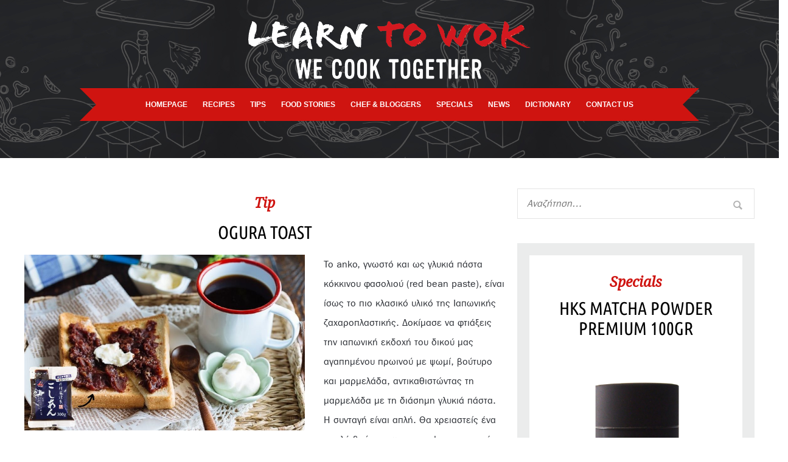

--- FILE ---
content_type: text/html; charset=UTF-8
request_url: https://www.learntowok.gr/tip/ogura-toast/
body_size: 15407
content:
<!DOCTYPE html>
<html lang="el">
	<head>
		<meta charset="UTF-8" />
		<meta content="width=device-width, initial-scale=1.0, minimum-scale=1.0, maximum-scale=1.0, user-scalable=no" name="viewport">

		
		<link rel="profile" href="https://gmpg.org/xfn/11" />
		<link rel="pingback" href="https://www.learntowok.gr/xmlrpc.php" />

		<title>OGURA TOAST &#8211; Learn to Wok</title>
<meta name='robots' content='max-image-preview:large' />
	<style>img:is([sizes="auto" i], [sizes^="auto," i]) { contain-intrinsic-size: 3000px 1500px }</style>
	<link rel='dns-prefetch' href='//fonts.googleapis.com' />
<link rel="alternate" type="application/rss+xml" title="Ροή RSS &raquo; Learn to Wok" href="https://www.learntowok.gr/feed/" />
<link rel="alternate" type="application/rss+xml" title="Ροή Σχολίων &raquo; Learn to Wok" href="https://www.learntowok.gr/comments/feed/" />
<script type="text/javascript">
/* <![CDATA[ */
window._wpemojiSettings = {"baseUrl":"https:\/\/s.w.org\/images\/core\/emoji\/15.0.3\/72x72\/","ext":".png","svgUrl":"https:\/\/s.w.org\/images\/core\/emoji\/15.0.3\/svg\/","svgExt":".svg","source":{"concatemoji":"https:\/\/www.learntowok.gr\/wp-includes\/js\/wp-emoji-release.min.js?ver=6.7.4"}};
/*! This file is auto-generated */
!function(i,n){var o,s,e;function c(e){try{var t={supportTests:e,timestamp:(new Date).valueOf()};sessionStorage.setItem(o,JSON.stringify(t))}catch(e){}}function p(e,t,n){e.clearRect(0,0,e.canvas.width,e.canvas.height),e.fillText(t,0,0);var t=new Uint32Array(e.getImageData(0,0,e.canvas.width,e.canvas.height).data),r=(e.clearRect(0,0,e.canvas.width,e.canvas.height),e.fillText(n,0,0),new Uint32Array(e.getImageData(0,0,e.canvas.width,e.canvas.height).data));return t.every(function(e,t){return e===r[t]})}function u(e,t,n){switch(t){case"flag":return n(e,"\ud83c\udff3\ufe0f\u200d\u26a7\ufe0f","\ud83c\udff3\ufe0f\u200b\u26a7\ufe0f")?!1:!n(e,"\ud83c\uddfa\ud83c\uddf3","\ud83c\uddfa\u200b\ud83c\uddf3")&&!n(e,"\ud83c\udff4\udb40\udc67\udb40\udc62\udb40\udc65\udb40\udc6e\udb40\udc67\udb40\udc7f","\ud83c\udff4\u200b\udb40\udc67\u200b\udb40\udc62\u200b\udb40\udc65\u200b\udb40\udc6e\u200b\udb40\udc67\u200b\udb40\udc7f");case"emoji":return!n(e,"\ud83d\udc26\u200d\u2b1b","\ud83d\udc26\u200b\u2b1b")}return!1}function f(e,t,n){var r="undefined"!=typeof WorkerGlobalScope&&self instanceof WorkerGlobalScope?new OffscreenCanvas(300,150):i.createElement("canvas"),a=r.getContext("2d",{willReadFrequently:!0}),o=(a.textBaseline="top",a.font="600 32px Arial",{});return e.forEach(function(e){o[e]=t(a,e,n)}),o}function t(e){var t=i.createElement("script");t.src=e,t.defer=!0,i.head.appendChild(t)}"undefined"!=typeof Promise&&(o="wpEmojiSettingsSupports",s=["flag","emoji"],n.supports={everything:!0,everythingExceptFlag:!0},e=new Promise(function(e){i.addEventListener("DOMContentLoaded",e,{once:!0})}),new Promise(function(t){var n=function(){try{var e=JSON.parse(sessionStorage.getItem(o));if("object"==typeof e&&"number"==typeof e.timestamp&&(new Date).valueOf()<e.timestamp+604800&&"object"==typeof e.supportTests)return e.supportTests}catch(e){}return null}();if(!n){if("undefined"!=typeof Worker&&"undefined"!=typeof OffscreenCanvas&&"undefined"!=typeof URL&&URL.createObjectURL&&"undefined"!=typeof Blob)try{var e="postMessage("+f.toString()+"("+[JSON.stringify(s),u.toString(),p.toString()].join(",")+"));",r=new Blob([e],{type:"text/javascript"}),a=new Worker(URL.createObjectURL(r),{name:"wpTestEmojiSupports"});return void(a.onmessage=function(e){c(n=e.data),a.terminate(),t(n)})}catch(e){}c(n=f(s,u,p))}t(n)}).then(function(e){for(var t in e)n.supports[t]=e[t],n.supports.everything=n.supports.everything&&n.supports[t],"flag"!==t&&(n.supports.everythingExceptFlag=n.supports.everythingExceptFlag&&n.supports[t]);n.supports.everythingExceptFlag=n.supports.everythingExceptFlag&&!n.supports.flag,n.DOMReady=!1,n.readyCallback=function(){n.DOMReady=!0}}).then(function(){return e}).then(function(){var e;n.supports.everything||(n.readyCallback(),(e=n.source||{}).concatemoji?t(e.concatemoji):e.wpemoji&&e.twemoji&&(t(e.twemoji),t(e.wpemoji)))}))}((window,document),window._wpemojiSettings);
/* ]]> */
</script>
<link rel='stylesheet' id='sbi_styles-css' href='https://www.learntowok.gr/wp-content/plugins/instagram-feed/css/sbi-styles.min.css?ver=6.1.1' type='text/css' media='all' />
<link rel='stylesheet' id='theme-components-css' href='https://www.learntowok.gr/wp-content/themes/zlog/assets/css/components.css?ver=1.0.0' type='text/css' media='all' />
<link rel='stylesheet' id='theme-css' href='https://www.learntowok.gr/wp-content/themes/zlog/assets/css/style.css?ver=1.0.0' type='text/css' media='all' />
<style id='theme-inline-css' type='text/css'>
.document { margin-top: 0px;margin-bottom: 0px; }
.wrapper { width: 1200px; }
.layout-boxed .document { width: 1300px; }
.sidebar-right .document-main .content,
		 .sidebar-left .document-main .content { width: 790px;max-width: 100%; }
.sidebar-right .sidebar,
		 .sidebar-left .sidebar { width: 390px; }
a,
.widget ul li a:hover,
.document-header .navigator-sticky .back-to-home a:hover,
.document-footer .footer-content .social-icons a i,
.document-footer .footer-content .social-icons a:hover,
.blog .hentry .post-header .post-title a:hover,
.blog .hentry .post-header .post-meta .post-summary a:hover,
.single .hentry .post-header .post-title a:hover,
.single .hentry .post-header .post-meta .post-summary a:hover,
.archive .hentry .post-header .post-title a:hover,
.archive .hentry .post-header .post-meta .post-summary a:hover,
.document-header .navigation .menu > li:hover a, 
.document-header .navigation .menu > li.current-menu-item a, 
.document-header .navigation .menu > li.current_page_item a,
.widget.widget_zlog-social-links .social-icons a:hover,
.social-share ul li a:hover,
.navigation.post-navigation .nav-links li a:hover,
.navigation.post-navigation .nav-links li a:hover span,
.navigation.post-navigation .nav-links li:hover:after,
.document-slider .owl-stage .owl-item .post-title a:hover,
.search .search-results .hentry .entry-title a:hover,
.blog-grid .content-inner .posts .hentry .post-content .read-more a:hover,
.blog-medium .posts .hentry .post-content .read-more a:hover { color: #2B2E34; }
.widget .widget-title,
.related-posts .related-posts-title,
.blog .hentry .post-content .read-more a,
.navigation.post-navigation .nav-links li:hover:after,
.search .content .search-form .search-field:focus { border-color: #2B2E34; }
.hentry .post-content .read-more a:hover span,
.navigation.paging-navigation .page-numbers.current,
.owl-theme .owl-dots .owl-dot.active span, 
.owl-theme .owl-dots .owl-dot:hover span,
input[type="submit"]:hover,
button[type="submit"]:hover,
.button:hover,
.widget.widget_tag_cloud .tagcloud a:hover,
.widget.widget_tag_cloud .tagcloud a:hover:after,
.single .hentry .post-tags .post-tags-content a:hover,
.single .hentry .post-tags .post-tags-content a:hover:after { background-color: #2B2E34; }
body { color: #2B2E34;font-size: 14px;font-family: Noto Serif;font-weight: 400;font-style: normal;background-color: #fff; }
h1,h2,h3,h4,h5,h6 { font-family: Ubuntu Condensed;font-weight: 400;font-style: normal; }
.navigation .menu > li a { color: #ffffff;font-size: 12px;font-family: Arial, Helvetica, sans-serif;font-weight: bold;font-style: normal; }
h0 { font-size: 35px; }
h1 { font-size: 30px; }
h2 { font-size: 25px; }
h3 { font-size: 20px; }
h4 { font-size: 15px; }
h5 { font-size: 13px; }
.document-header { background-color: #000000;background-image: url(http://www.learntowok.gr/wp-content/uploads/2016/07/head2.jpg);background-position: center center;background-repeat: repeat;background-attachment: scroll;background-size: auto; }
.document-header .branding .logo { margin-top: 20px;margin-bottom: 0px; }
.branding .logo-retina { width: 0px;height: 130px; }
.document-footer { background-color: #000000; }
.document-header .navigator-sticky .navigation .menu li a { padding-top: 15px;padding-bottom: 15px; }
.navigator-sticky .menu li a { color: #ffffff; }
.document-header .navigator-sticky { background: rgba(0, 0, 0, 1.000000); }
.author-box { background-color: #000;color: #fff; }
</style>
<link rel='stylesheet' id='theme-fonts-css' href='//fonts.googleapis.com/css?family=Noto+Serif%3A400%2C400italic%2C700%2C700italic%7CUbuntu+Condensed%3A400&#038;subsets=latin%7Cgreek&#038;ver=6.7.4' type='text/css' media='all' />
<style id='wp-emoji-styles-inline-css' type='text/css'>

	img.wp-smiley, img.emoji {
		display: inline !important;
		border: none !important;
		box-shadow: none !important;
		height: 1em !important;
		width: 1em !important;
		margin: 0 0.07em !important;
		vertical-align: -0.1em !important;
		background: none !important;
		padding: 0 !important;
	}
</style>
<link rel='stylesheet' id='wp-block-library-css' href='https://www.learntowok.gr/wp-includes/css/dist/block-library/style.min.css?ver=6.7.4' type='text/css' media='all' />
<style id='classic-theme-styles-inline-css' type='text/css'>
/*! This file is auto-generated */
.wp-block-button__link{color:#fff;background-color:#32373c;border-radius:9999px;box-shadow:none;text-decoration:none;padding:calc(.667em + 2px) calc(1.333em + 2px);font-size:1.125em}.wp-block-file__button{background:#32373c;color:#fff;text-decoration:none}
</style>
<style id='global-styles-inline-css' type='text/css'>
:root{--wp--preset--aspect-ratio--square: 1;--wp--preset--aspect-ratio--4-3: 4/3;--wp--preset--aspect-ratio--3-4: 3/4;--wp--preset--aspect-ratio--3-2: 3/2;--wp--preset--aspect-ratio--2-3: 2/3;--wp--preset--aspect-ratio--16-9: 16/9;--wp--preset--aspect-ratio--9-16: 9/16;--wp--preset--color--black: #000000;--wp--preset--color--cyan-bluish-gray: #abb8c3;--wp--preset--color--white: #ffffff;--wp--preset--color--pale-pink: #f78da7;--wp--preset--color--vivid-red: #cf2e2e;--wp--preset--color--luminous-vivid-orange: #ff6900;--wp--preset--color--luminous-vivid-amber: #fcb900;--wp--preset--color--light-green-cyan: #7bdcb5;--wp--preset--color--vivid-green-cyan: #00d084;--wp--preset--color--pale-cyan-blue: #8ed1fc;--wp--preset--color--vivid-cyan-blue: #0693e3;--wp--preset--color--vivid-purple: #9b51e0;--wp--preset--gradient--vivid-cyan-blue-to-vivid-purple: linear-gradient(135deg,rgba(6,147,227,1) 0%,rgb(155,81,224) 100%);--wp--preset--gradient--light-green-cyan-to-vivid-green-cyan: linear-gradient(135deg,rgb(122,220,180) 0%,rgb(0,208,130) 100%);--wp--preset--gradient--luminous-vivid-amber-to-luminous-vivid-orange: linear-gradient(135deg,rgba(252,185,0,1) 0%,rgba(255,105,0,1) 100%);--wp--preset--gradient--luminous-vivid-orange-to-vivid-red: linear-gradient(135deg,rgba(255,105,0,1) 0%,rgb(207,46,46) 100%);--wp--preset--gradient--very-light-gray-to-cyan-bluish-gray: linear-gradient(135deg,rgb(238,238,238) 0%,rgb(169,184,195) 100%);--wp--preset--gradient--cool-to-warm-spectrum: linear-gradient(135deg,rgb(74,234,220) 0%,rgb(151,120,209) 20%,rgb(207,42,186) 40%,rgb(238,44,130) 60%,rgb(251,105,98) 80%,rgb(254,248,76) 100%);--wp--preset--gradient--blush-light-purple: linear-gradient(135deg,rgb(255,206,236) 0%,rgb(152,150,240) 100%);--wp--preset--gradient--blush-bordeaux: linear-gradient(135deg,rgb(254,205,165) 0%,rgb(254,45,45) 50%,rgb(107,0,62) 100%);--wp--preset--gradient--luminous-dusk: linear-gradient(135deg,rgb(255,203,112) 0%,rgb(199,81,192) 50%,rgb(65,88,208) 100%);--wp--preset--gradient--pale-ocean: linear-gradient(135deg,rgb(255,245,203) 0%,rgb(182,227,212) 50%,rgb(51,167,181) 100%);--wp--preset--gradient--electric-grass: linear-gradient(135deg,rgb(202,248,128) 0%,rgb(113,206,126) 100%);--wp--preset--gradient--midnight: linear-gradient(135deg,rgb(2,3,129) 0%,rgb(40,116,252) 100%);--wp--preset--font-size--small: 13px;--wp--preset--font-size--medium: 20px;--wp--preset--font-size--large: 36px;--wp--preset--font-size--x-large: 42px;--wp--preset--spacing--20: 0.44rem;--wp--preset--spacing--30: 0.67rem;--wp--preset--spacing--40: 1rem;--wp--preset--spacing--50: 1.5rem;--wp--preset--spacing--60: 2.25rem;--wp--preset--spacing--70: 3.38rem;--wp--preset--spacing--80: 5.06rem;--wp--preset--shadow--natural: 6px 6px 9px rgba(0, 0, 0, 0.2);--wp--preset--shadow--deep: 12px 12px 50px rgba(0, 0, 0, 0.4);--wp--preset--shadow--sharp: 6px 6px 0px rgba(0, 0, 0, 0.2);--wp--preset--shadow--outlined: 6px 6px 0px -3px rgba(255, 255, 255, 1), 6px 6px rgba(0, 0, 0, 1);--wp--preset--shadow--crisp: 6px 6px 0px rgba(0, 0, 0, 1);}:where(.is-layout-flex){gap: 0.5em;}:where(.is-layout-grid){gap: 0.5em;}body .is-layout-flex{display: flex;}.is-layout-flex{flex-wrap: wrap;align-items: center;}.is-layout-flex > :is(*, div){margin: 0;}body .is-layout-grid{display: grid;}.is-layout-grid > :is(*, div){margin: 0;}:where(.wp-block-columns.is-layout-flex){gap: 2em;}:where(.wp-block-columns.is-layout-grid){gap: 2em;}:where(.wp-block-post-template.is-layout-flex){gap: 1.25em;}:where(.wp-block-post-template.is-layout-grid){gap: 1.25em;}.has-black-color{color: var(--wp--preset--color--black) !important;}.has-cyan-bluish-gray-color{color: var(--wp--preset--color--cyan-bluish-gray) !important;}.has-white-color{color: var(--wp--preset--color--white) !important;}.has-pale-pink-color{color: var(--wp--preset--color--pale-pink) !important;}.has-vivid-red-color{color: var(--wp--preset--color--vivid-red) !important;}.has-luminous-vivid-orange-color{color: var(--wp--preset--color--luminous-vivid-orange) !important;}.has-luminous-vivid-amber-color{color: var(--wp--preset--color--luminous-vivid-amber) !important;}.has-light-green-cyan-color{color: var(--wp--preset--color--light-green-cyan) !important;}.has-vivid-green-cyan-color{color: var(--wp--preset--color--vivid-green-cyan) !important;}.has-pale-cyan-blue-color{color: var(--wp--preset--color--pale-cyan-blue) !important;}.has-vivid-cyan-blue-color{color: var(--wp--preset--color--vivid-cyan-blue) !important;}.has-vivid-purple-color{color: var(--wp--preset--color--vivid-purple) !important;}.has-black-background-color{background-color: var(--wp--preset--color--black) !important;}.has-cyan-bluish-gray-background-color{background-color: var(--wp--preset--color--cyan-bluish-gray) !important;}.has-white-background-color{background-color: var(--wp--preset--color--white) !important;}.has-pale-pink-background-color{background-color: var(--wp--preset--color--pale-pink) !important;}.has-vivid-red-background-color{background-color: var(--wp--preset--color--vivid-red) !important;}.has-luminous-vivid-orange-background-color{background-color: var(--wp--preset--color--luminous-vivid-orange) !important;}.has-luminous-vivid-amber-background-color{background-color: var(--wp--preset--color--luminous-vivid-amber) !important;}.has-light-green-cyan-background-color{background-color: var(--wp--preset--color--light-green-cyan) !important;}.has-vivid-green-cyan-background-color{background-color: var(--wp--preset--color--vivid-green-cyan) !important;}.has-pale-cyan-blue-background-color{background-color: var(--wp--preset--color--pale-cyan-blue) !important;}.has-vivid-cyan-blue-background-color{background-color: var(--wp--preset--color--vivid-cyan-blue) !important;}.has-vivid-purple-background-color{background-color: var(--wp--preset--color--vivid-purple) !important;}.has-black-border-color{border-color: var(--wp--preset--color--black) !important;}.has-cyan-bluish-gray-border-color{border-color: var(--wp--preset--color--cyan-bluish-gray) !important;}.has-white-border-color{border-color: var(--wp--preset--color--white) !important;}.has-pale-pink-border-color{border-color: var(--wp--preset--color--pale-pink) !important;}.has-vivid-red-border-color{border-color: var(--wp--preset--color--vivid-red) !important;}.has-luminous-vivid-orange-border-color{border-color: var(--wp--preset--color--luminous-vivid-orange) !important;}.has-luminous-vivid-amber-border-color{border-color: var(--wp--preset--color--luminous-vivid-amber) !important;}.has-light-green-cyan-border-color{border-color: var(--wp--preset--color--light-green-cyan) !important;}.has-vivid-green-cyan-border-color{border-color: var(--wp--preset--color--vivid-green-cyan) !important;}.has-pale-cyan-blue-border-color{border-color: var(--wp--preset--color--pale-cyan-blue) !important;}.has-vivid-cyan-blue-border-color{border-color: var(--wp--preset--color--vivid-cyan-blue) !important;}.has-vivid-purple-border-color{border-color: var(--wp--preset--color--vivid-purple) !important;}.has-vivid-cyan-blue-to-vivid-purple-gradient-background{background: var(--wp--preset--gradient--vivid-cyan-blue-to-vivid-purple) !important;}.has-light-green-cyan-to-vivid-green-cyan-gradient-background{background: var(--wp--preset--gradient--light-green-cyan-to-vivid-green-cyan) !important;}.has-luminous-vivid-amber-to-luminous-vivid-orange-gradient-background{background: var(--wp--preset--gradient--luminous-vivid-amber-to-luminous-vivid-orange) !important;}.has-luminous-vivid-orange-to-vivid-red-gradient-background{background: var(--wp--preset--gradient--luminous-vivid-orange-to-vivid-red) !important;}.has-very-light-gray-to-cyan-bluish-gray-gradient-background{background: var(--wp--preset--gradient--very-light-gray-to-cyan-bluish-gray) !important;}.has-cool-to-warm-spectrum-gradient-background{background: var(--wp--preset--gradient--cool-to-warm-spectrum) !important;}.has-blush-light-purple-gradient-background{background: var(--wp--preset--gradient--blush-light-purple) !important;}.has-blush-bordeaux-gradient-background{background: var(--wp--preset--gradient--blush-bordeaux) !important;}.has-luminous-dusk-gradient-background{background: var(--wp--preset--gradient--luminous-dusk) !important;}.has-pale-ocean-gradient-background{background: var(--wp--preset--gradient--pale-ocean) !important;}.has-electric-grass-gradient-background{background: var(--wp--preset--gradient--electric-grass) !important;}.has-midnight-gradient-background{background: var(--wp--preset--gradient--midnight) !important;}.has-small-font-size{font-size: var(--wp--preset--font-size--small) !important;}.has-medium-font-size{font-size: var(--wp--preset--font-size--medium) !important;}.has-large-font-size{font-size: var(--wp--preset--font-size--large) !important;}.has-x-large-font-size{font-size: var(--wp--preset--font-size--x-large) !important;}
:where(.wp-block-post-template.is-layout-flex){gap: 1.25em;}:where(.wp-block-post-template.is-layout-grid){gap: 1.25em;}
:where(.wp-block-columns.is-layout-flex){gap: 2em;}:where(.wp-block-columns.is-layout-grid){gap: 2em;}
:root :where(.wp-block-pullquote){font-size: 1.5em;line-height: 1.6;}
</style>
<link rel='stylesheet' id='contact-form-7-css' href='https://www.learntowok.gr/wp-content/plugins/contact-form-7/includes/css/styles.css?ver=5.7.3' type='text/css' media='all' />
<link rel='stylesheet' id='pinterest-pinboard-widget-style-css' href='https://www.learntowok.gr/wp-content/plugins/pinterest-pinboard-widget/style.css?v=1&#038;ver=6.7.4' type='text/css' media='all' />
<link rel='stylesheet' id='pinterestRSScss-css' href='https://www.learntowok.gr/wp-content/plugins/pinterest-rss-widget/style.css?ver=6.7.4' type='text/css' media='all' />
<link rel='stylesheet' id='wpemfb-lightbox-css' href='https://www.learntowok.gr/wp-content/plugins/wp-embed-facebook/templates/lightbox/css/lightbox.css?ver=3.0.10' type='text/css' media='all' />
<link rel='stylesheet' id='bigger-picture-css' href='https://www.learntowok.gr/wp-content/plugins/youtube-channel//assets/lib/bigger-picture/css/bigger-picture.min.css?ver=3.23.2' type='text/css' media='all' />
<link rel='stylesheet' id='youtube-channel-css' href='https://www.learntowok.gr/wp-content/plugins/youtube-channel//assets/css/youtube-channel.min.css?ver=3.23.2' type='text/css' media='all' />
<link rel='stylesheet' id='wordpress-popular-posts-css-css' href='https://www.learntowok.gr/wp-content/plugins/wordpress-popular-posts/assets/css/wpp.css?ver=6.1.1' type='text/css' media='all' />
<link rel='stylesheet' id='fancybox-css' href='https://www.learntowok.gr/wp-content/plugins/easy-fancybox/fancybox/1.5.4/jquery.fancybox.min.css?ver=6.7.4' type='text/css' media='screen' />
<link rel='stylesheet' id='hm_custom_css-css' href='https://www.learntowok.gr/wp-content/uploads/hm_custom_css_js/custom.css?ver=1613996875' type='text/css' media='all' />
<script type="text/javascript" src="https://www.learntowok.gr/wp-includes/js/jquery/jquery.min.js?ver=3.7.1" id="jquery-core-js"></script>
<script type="text/javascript" src="https://www.learntowok.gr/wp-includes/js/jquery/jquery-migrate.min.js?ver=3.4.1" id="jquery-migrate-js"></script>
<script type="text/javascript" src="https://www.learntowok.gr/wp-content/plugins/pinterest-rss-widget/jquery.nailthumb.1.0.min.js?ver=6.7.4" id="pinterestRSSjs-js"></script>
<script type="text/javascript" src="https://www.learntowok.gr/wp-content/plugins/wp-embed-facebook/templates/lightbox/js/lightbox.min.js?ver=3.0.10" id="wpemfb-lightbox-js"></script>
<script type="text/javascript" id="wpemfb-fbjs-js-extra">
/* <![CDATA[ */
var WEF = {"local":"en_US","version":"v2.6","fb_id":""};
/* ]]> */
</script>
<script type="text/javascript" src="https://www.learntowok.gr/wp-content/plugins/wp-embed-facebook/inc/js/fb.min.js?ver=3.0.10" id="wpemfb-fbjs-js"></script>
<script type="application/json" id="wpp-json">
/* <![CDATA[ */
{"sampling_active":0,"sampling_rate":100,"ajax_url":"https:\/\/www.learntowok.gr\/wp-json\/wordpress-popular-posts\/v1\/popular-posts","api_url":"https:\/\/www.learntowok.gr\/wp-json\/wordpress-popular-posts","ID":3964,"token":"d81360ce66","lang":0,"debug":0}
/* ]]> */
</script>
<script type="text/javascript" src="https://www.learntowok.gr/wp-content/plugins/wordpress-popular-posts/assets/js/wpp.min.js?ver=6.1.1" id="wpp-js-js"></script>
<script type="text/javascript" src="https://www.learntowok.gr/wp-content/uploads/hm_custom_css_js/custom.js?ver=1571312309" id="hm_custom_js-js"></script>
<link rel="https://api.w.org/" href="https://www.learntowok.gr/wp-json/" /><link rel="EditURI" type="application/rsd+xml" title="RSD" href="https://www.learntowok.gr/xmlrpc.php?rsd" />
<meta name="generator" content="WordPress 6.7.4" />
<link rel="canonical" href="https://www.learntowok.gr/tip/ogura-toast/" />
<link rel='shortlink' href='https://www.learntowok.gr/?p=3964' />
<link rel="alternate" title="oEmbed (JSON)" type="application/json+oembed" href="https://www.learntowok.gr/wp-json/oembed/1.0/embed?url=https%3A%2F%2Fwww.learntowok.gr%2Ftip%2Fogura-toast%2F" />
<link rel="alternate" title="oEmbed (XML)" type="text/xml+oembed" href="https://www.learntowok.gr/wp-json/oembed/1.0/embed?url=https%3A%2F%2Fwww.learntowok.gr%2Ftip%2Fogura-toast%2F&#038;format=xml" />
            <style id="wpp-loading-animation-styles">@-webkit-keyframes bgslide{from{background-position-x:0}to{background-position-x:-200%}}@keyframes bgslide{from{background-position-x:0}to{background-position-x:-200%}}.wpp-widget-placeholder,.wpp-widget-block-placeholder{margin:0 auto;width:60px;height:3px;background:#dd3737;background:linear-gradient(90deg,#dd3737 0%,#571313 10%,#dd3737 100%);background-size:200% auto;border-radius:3px;-webkit-animation:bgslide 1s infinite linear;animation:bgslide 1s infinite linear}</style>
            <link rel="icon" href="https://www.learntowok.gr/wp-content/uploads/2019/02/favicon-50x50.jpg" sizes="32x32" />
<link rel="icon" href="https://www.learntowok.gr/wp-content/uploads/2019/02/favicon.jpg" sizes="192x192" />
<link rel="apple-touch-icon" href="https://www.learntowok.gr/wp-content/uploads/2019/02/favicon.jpg" />
<meta name="msapplication-TileImage" content="https://www.learntowok.gr/wp-content/uploads/2019/02/favicon.jpg" />
						<script type="text/javascript" src="https://www.learntowok.gr/wp-content/themes/zlog-child/js/jquery.carouFredSel-6.2.1-packed.js"></script>
				<!--[if IE]>
		<style>
		.mostviewedrecipes {
		  min-height: 667px;
		}
		</style>
		<![endif]-->
<script>
  (function(i,s,o,g,r,a,m){i['GoogleAnalyticsObject']=r;i[r]=i[r]||function(){
  (i[r].q=i[r].q||[]).push(arguments)},i[r].l=1*new Date();a=s.createElement(o),
  m=s.getElementsByTagName(o)[0];a.async=1;a.src=g;m.parentNode.insertBefore(a,m)
  })(window,document,'script','https://www.google-analytics.com/analytics.js','ga');

  ga('create', 'UA-85339550-1', 'auto');
  ga('send', 'pageview');

</script>
	</head>
	<body class="tip-template-default single single-tip postid-3964 layout-wide sidebar-right" itemscope="itemscope" itemtype="http://schema.org/WebPage">
		<div class="document">
			<div class="document-header">
				<div class="wrapper">
						
	<!-- Branding -->
	<div class="branding">
		<div class="branding-wrap">
						<h1 class="logo"><a href="https://www.learntowok.gr/"><img class="logo-standard" src="https://www.learntowok.gr/wp-content/uploads/2016/08/logowr-learn-to-wok.png" alt="Learn to Wok" /><img class="logo-retina" src="https://www.learntowok.gr/wp-content/uploads/2016/08/logowr-learn-to-wok.png" alt="Learn to Wok" /></a></h1>
		</div>
	</div>
						
			<!-- Navigation -->
		<div class="navigation" itemscope="itemscope" itemtype="http://schema.org/SiteNavigationElement">
			<div class="navigation-wrap">
				<ul id="menu-main-menu" class="menu"><li id="menu-item-13" class="menu-item menu-item-type-post_type menu-item-object-page menu-item-home menu-item-13"><a href="https://www.learntowok.gr/">HOMEPAGE</a></li>
<li id="menu-item-33" class="menu-item menu-item-type-post_type_archive menu-item-object-recipe menu-item-33"><a href="https://www.learntowok.gr/recipe/">RECIPES</a></li>
<li id="menu-item-37" class="menu-item menu-item-type-post_type_archive menu-item-object-tip menu-item-37"><a href="https://www.learntowok.gr/tip/">TIPS</a></li>
<li id="menu-item-3365" class="menu-item menu-item-type-post_type_archive menu-item-object-food-story menu-item-3365"><a href="https://www.learntowok.gr/food-story/">FOOD STORIES</a></li>
<li id="menu-item-41" class="menu-item menu-item-type-post_type_archive menu-item-object-ltw-team-suggestion menu-item-41"><a href="https://www.learntowok.gr/ltw-team-suggestion/">CHEF &#038; BLOGGERS</a></li>
<li id="menu-item-65" class="menu-item menu-item-type-post_type_archive menu-item-object-product-of-the-week menu-item-65"><a href="https://www.learntowok.gr/product-of-the-week/">SPECIALS</a></li>
<li id="menu-item-80" class="menu-item menu-item-type-post_type_archive menu-item-object-news menu-item-80"><a href="https://www.learntowok.gr/news/">NEWS</a></li>
<li id="menu-item-3366" class="menu-item menu-item-type-post_type menu-item-object-page menu-item-3366"><a href="https://www.learntowok.gr/dictionary/">DICTIONARY</a></li>
<li id="menu-item-12" class="menu-item menu-item-type-post_type menu-item-object-page menu-item-12"><a href="https://www.learntowok.gr/epikoinonia/">CONTACT US</a></li>
</ul>			</div>
		</div>
							
			<div class="navigator-mobile">
			<a href="#" class="navigator-toggle">
				<i class="fa fa-bars"></i>
				Menu			</a>

			<!-- Navigation -->
			<div class="navigation-wrap" itemscope="itemscope" itemtype="http://schema.org/SiteNavigationElement">
				<ul id="menu-main-menu-1" class="menu"><li class="menu-item menu-item-type-post_type menu-item-object-page menu-item-home menu-item-13"><a href="https://www.learntowok.gr/">HOMEPAGE</a></li>
<li class="menu-item menu-item-type-post_type_archive menu-item-object-recipe menu-item-33"><a href="https://www.learntowok.gr/recipe/">RECIPES</a></li>
<li class="menu-item menu-item-type-post_type_archive menu-item-object-tip menu-item-37"><a href="https://www.learntowok.gr/tip/">TIPS</a></li>
<li class="menu-item menu-item-type-post_type_archive menu-item-object-food-story menu-item-3365"><a href="https://www.learntowok.gr/food-story/">FOOD STORIES</a></li>
<li class="menu-item menu-item-type-post_type_archive menu-item-object-ltw-team-suggestion menu-item-41"><a href="https://www.learntowok.gr/ltw-team-suggestion/">CHEF &#038; BLOGGERS</a></li>
<li class="menu-item menu-item-type-post_type_archive menu-item-object-product-of-the-week menu-item-65"><a href="https://www.learntowok.gr/product-of-the-week/">SPECIALS</a></li>
<li class="menu-item menu-item-type-post_type_archive menu-item-object-news menu-item-80"><a href="https://www.learntowok.gr/news/">NEWS</a></li>
<li class="menu-item menu-item-type-post_type menu-item-object-page menu-item-3366"><a href="https://www.learntowok.gr/dictionary/">DICTIONARY</a></li>
<li class="menu-item menu-item-type-post_type menu-item-object-page menu-item-12"><a href="https://www.learntowok.gr/epikoinonia/">CONTACT US</a></li>
</ul>			</div>
		</div>
					</div>

				
		
					<div class="navigator-sticky">
				<div class="wrapper">
											<!-- Branding -->
						<div class="branding">
							<div class="branding-wrap">
								<h1 class="logo"><a href="https://www.learntowok.gr/"><img src="https://www.learntowok.gr/wp-content/uploads/2016/08/logow-learn-to-wok.png" alt="Learn to Wok" /></a></h1>
							</div>
						</div>
					
					<!-- Navigation -->
					<div class="navigation" itemscope="itemscope" itemtype="http://schema.org/SiteNavigationElement">
						<div class="navigation-wrap">
							<ul id="menu-main-menu-2" class="menu"><li class="menu-item menu-item-type-post_type menu-item-object-page menu-item-home menu-item-13"><a href="https://www.learntowok.gr/">HOMEPAGE</a></li>
<li class="menu-item menu-item-type-post_type_archive menu-item-object-recipe menu-item-33"><a href="https://www.learntowok.gr/recipe/">RECIPES</a></li>
<li class="menu-item menu-item-type-post_type_archive menu-item-object-tip menu-item-37"><a href="https://www.learntowok.gr/tip/">TIPS</a></li>
<li class="menu-item menu-item-type-post_type_archive menu-item-object-food-story menu-item-3365"><a href="https://www.learntowok.gr/food-story/">FOOD STORIES</a></li>
<li class="menu-item menu-item-type-post_type_archive menu-item-object-ltw-team-suggestion menu-item-41"><a href="https://www.learntowok.gr/ltw-team-suggestion/">CHEF &#038; BLOGGERS</a></li>
<li class="menu-item menu-item-type-post_type_archive menu-item-object-product-of-the-week menu-item-65"><a href="https://www.learntowok.gr/product-of-the-week/">SPECIALS</a></li>
<li class="menu-item menu-item-type-post_type_archive menu-item-object-news menu-item-80"><a href="https://www.learntowok.gr/news/">NEWS</a></li>
<li class="menu-item menu-item-type-post_type menu-item-object-page menu-item-3366"><a href="https://www.learntowok.gr/dictionary/">DICTIONARY</a></li>
<li class="menu-item menu-item-type-post_type menu-item-object-page menu-item-12"><a href="https://www.learntowok.gr/epikoinonia/">CONTACT US</a></li>
</ul>						</div>
					</div>

											<div class="back-to-home">
															<a href="https://www.learntowok.gr/tip/ogura-toast/">
									<span></span>
									Back To Blog								</a>
													</div>
									</div>
			</div>
		
				</div>
			<!-- /.document-header -->
			
			
	<div class="document-main">
					
							<!-- div class="content-top">
					<div class="wrapper">
																			
						<h2 class="post-title" itemprop="headline">
													</h2>
					</div>
				</div-->

				<div class="wrapper">
					<div class="content" role="main" itemprop="mainContentOfPage">
						
							<div class="content-inner">
																	<span class="sectiontitle">Tip</span>
																<h2 class="post-title" itemprop="headline">
									OGURA TOAST								</h2>
								
	<article class="post-3964 tip type-tip status-publish has-post-thumbnail hentry">
		<div class="post-wrapper">

				
	<div class="post-image">
					<a href="https://www.learntowok.gr/tip/ogura-toast/" target="_self">
				         				<img width="890" height="559" src="https://www.learntowok.gr/wp-content/uploads/2019/08/OGURA-TOAST.jpg" class="attachment-full size-full wp-post-image" alt="" decoding="async" fetchpriority="high" srcset="https://www.learntowok.gr/wp-content/uploads/2019/08/OGURA-TOAST.jpg 890w, https://www.learntowok.gr/wp-content/uploads/2019/08/OGURA-TOAST-585x367.jpg?theia_smart_thumbnails_file_version=2 585w, https://www.learntowok.gr/wp-content/uploads/2019/08/OGURA-TOAST-768x482.jpg?theia_smart_thumbnails_file_version=2 768w, https://www.learntowok.gr/wp-content/uploads/2019/08/OGURA-TOAST-100x63.jpg?theia_smart_thumbnails_file_version=2 100w" sizes="(max-width: 890px) 100vw, 890px" />                                
			</a>
		
		<div class="post-date">
			Δημοσίευση: <span class="post-day">29.</span><span class="post-month">08.</span><span class="post-year">2019</span>
		</div>
	</div>



				
			<div class="post-content">
				<div id="fb-root"></div>
<p>Το anko, γνωστό και ως γλυκιά πάστα κόκκινου φασολιού (red bean paste), είναι ίσως το πιο κλασικό υλικό της Ιαπωνικής ζαχαροπλαστικής. Δοκίμασε να φτιάξεις την ιαπωνική εκδοχή του δικού μας αγαπημένου πρωινού με ψωμί, βούτυρο και μαρμελάδα, αντικαθιστώντας τη μαρμελάδα με τη διάσημη γλυκιά πάστα. Η συνταγή είναι απλή. Θα χρειαστείς ένα απαλό βούτυρο ως spread, φρυγανισμένο ψωμί του toast, μια γενναιόδωρη δόση anko και αν θες να το δοκιμάσεις κυριολεκτικά σαν Ιάπωνας, πρόσθεσε στο τέλος λίγη σαντιγί. Ταιριάζει τέλεια δίπλα στον πρωινό καφέ.</p>
<p>&nbsp;</p>
							</div>


			
			

											<div class="read-more"><a href="http://wokshop.gr/product/3113/red-bean-paste-no-skins/?utm_source=learntowok&utm_medium=links&utm_campaign=ltw-productoftheweek-link" target="_blank">Αγόρασέ το</a></div>
							
								<div style="clear:both;"></div>
	<div class="social-sharee">
					<div class="didyoulike columns columns-5">Κάνε <strong>share</strong> αυτή τη σελίδα:</div>
				<ul class="social-share-wrap columns columns-7">

							<li class="pinterest">
										<a target="_blank" href="https://pinterest.com/pin/create/button/?url=https://www.learntowok.gr/tip/ogura-toast/&#038;media=https://www.learntowok.gr/wp-content/uploads/2019/08/OGURA-TOAST.jpg&#038;description=OGURA%20TOAST">
						<i class="fa fa-pinterest"></i>
						<span>Pinterest</span>
					</a>
				</li>
			
			
			
							<li class="facebook">
					<a target="_blank" href="https://www.facebook.com/sharer/sharer.php?u=https://www.learntowok.gr/tip/ogura-toast/">
						<i class="fa fa-facebook"></i>
						<span>Facebook</span>
					</a>
				</li>
					</ul>
		<div style="clear:both;"></div>
	</div>					</div>
	</article>
	<script>
	jQuery(document).ready(function() {
		jQuery( ".ourproducts li a" ).contents().unwrap();
		jQuery( ".ourproducts li" ).wrap(function() {
		  return "<a href='http://wokshop.gr/products/?cat=1&search=" + encodeURIComponent(jQuery( this ).text()) + "&utm_source=learntowok&utm_medium=links&utm_campaign=ltw-product-links' target='_blank'></a>";
		});
		jQuery(".gallery-icon").unwrap();
		jQuery(".gallery").wrap("<div id='inspirationslider'></div>");
		jQuery("#inspirationslider").wrap("<div id='inspirationslidercont'></div>");
		jQuery("#inspirationslider").append("<div class='sliderclearfix'></div>");
		jQuery("#inspirationslidercont").append("<a class='sliderprev' id='inspprev' href='#' style='display: block;'></a><a class='slidernext' id='inspnext' href='#' style='display: block;'></a>");
	    	if (screen.width < 751) {
			jQuery(".gallery").carouFredSel({
					width		    : "100%",
					circular	    : true,
					responsive	    : true,
					items		    : 2,
					scroll : {
				            items           : 1
					},
					prev	: {
						button	: "#inspprev",
						key		: "left"
					},
					next	: {
						button	: "#inspnext",
						key		: "right"
					}
			});
		} else {
			jQuery(".gallery").carouFredSel({
					width		    : "100%",
					circular	    : true,
					responsive	    : true,
					items		    : 4,
					scroll : {
				            items           : 1
					},
					prev	: {
						button	: "#inspprev",
						key		: "left"
					},
					next	: {
						button	: "#inspnext",
						key		: "right"
					}
			});
		}
	});
	</script>							</div>
							<!-- /.content-inner -->

							
<nav class="navigation post-navigation">
	<ul class="nav-links">
		<li class="previous-post"><a href="https://www.learntowok.gr/tip/hummus-me-kokkines-piperies/" rel="prev"><span class="meta-nav">Παλαιότερο</span> HUMMUS ΜΕ ΚΟΚΚΙΝΕΣ ΠΙΠΕΡΙΕΣ</a></li><li class="next-post"><a href="https://www.learntowok.gr/tip/auga-scrambled-me-shio-koji/" rel="next"><span class="meta-nav">Νεότερο</span> Αυγά Scrambled με Shio-koji</a></li>	</ul><!-- .nav-links -->
</nav><!-- .navigation -->
						
					</div>
					<!-- /.content -->

					
			<div class="sidebar">
			<div class="widget widget_search"><form role="search" method="get" class="search-form" action="https://www.learntowok.gr/">
				<label>
					<span class="screen-reader-text">Αναζήτηση για:</span>
					<input type="search" class="search-field" placeholder="Αναζήτηση&hellip;" value="" name="s" />
				</label>
				<input type="submit" class="search-submit" value="Αναζήτηση" />
			</form></div> 
			<div class="widget widget_text" id="postswidget">
				<div class="textwidget">
		                                                          					<span class="sectiontitle"><a style="color: #cf1410" href="/product-of-the-week/">Specials</a></span>
					
	<article class="post-5927 product-of-the-week type-product-of-the-week status-publish has-post-thumbnail hentry">
		<div class="post-wrapper">
			<div class="post-header">
										
	<div class="post-meta">
		<p class="post-summary">
			<span class="post-categories">
							</span>
			
			
			<span class="separator">/</span>
			<span class="post-author">
				<span>By</span>
				<a href="https://www.learntowok.gr/author/rania/" itemprop="url" rel="author">
					<span itemprop="name">Editor A.</span>
				</a>
			</span>
		</p>
	</div>
				
								
	<h2 class="post-title" itemprop="headline">
					<a href="https://www.learntowok.gr/product-of-the-week/hks-matcha-powder-premium-100gr/" rel="bookmark">
				HKS MATCHA POWDER PREMIUM 100gr			</a>
			</h2>
			</div>

				
	<div class="post-image">
					<a href="https://www.learntowok.gr/product-of-the-week/hks-matcha-powder-premium-100gr/" target="_self">
				         				<div style="text-align: center;"><img width="960" height="960" src="https://www.learntowok.gr/wp-content/uploads/2025/07/014317.jpg" class="attachment-full size-full wp-post-image" alt="" decoding="async" loading="lazy" srcset="https://www.learntowok.gr/wp-content/uploads/2025/07/014317.jpg 960w, https://www.learntowok.gr/wp-content/uploads/2025/07/014317-585x585.jpg 585w, https://www.learntowok.gr/wp-content/uploads/2025/07/014317-150x150.jpg 150w, https://www.learntowok.gr/wp-content/uploads/2025/07/014317-768x768.jpg 768w, https://www.learntowok.gr/wp-content/uploads/2025/07/014317-305x305.jpg 305w, https://www.learntowok.gr/wp-content/uploads/2025/07/014317-50x50.jpg 50w, https://www.learntowok.gr/wp-content/uploads/2025/07/014317-100x100.jpg 100w" sizes="auto, (max-width: 960px) 100vw, 960px" /></div>
				
			</a>
		
		<div class="post-date">
			Δημοσίευση: <span class="post-day">07.</span><span class="post-month">07.</span><span class="post-year">2025</span>
		</div>
	</div>



				
			<div class="post-content">
				Ιαπωνική σκόνη πράσινου τσαγιού εξαιρετικής ποιότητας. Παράγεται από προσεκτικά επιλεγμένα φύλλα που ατμίζονται, ξηραίνονται και...
				
									<div class="read-more"><a href="/product-of-the-week/">Περισσότερα</a></div>
								
			</div>


					<div class="contentspacebelow" style="clear:both; height: 50px;"></div>

				        					     <div class="postdivider"><img src="https://www.learntowok.gr/wp-content/themes/zlog-child/additionalimg/divider.png" /></div>
				        		</div>
	</article>
                                      
                                        <div class="postwidgetdivider"></div>
                                      	<div style="clear:both;height: 30px;"></div>

		                                                          					<span class="sectiontitle"><a style="color: #cf1410" href="/food-story/">Food Stories</a></span>
					
	<article class="post-5937 food-story type-food-story status-publish has-post-thumbnail hentry">
		<div class="post-wrapper">
			<div class="post-header">
										
	<div class="post-meta">
		<p class="post-summary">
			<span class="post-categories">
							</span>
			
			
			<span class="separator">/</span>
			<span class="post-author">
				<span>By</span>
				<a href="https://www.learntowok.gr/author/rania/" itemprop="url" rel="author">
					<span itemprop="name">Editor A.</span>
				</a>
			</span>
		</p>
	</div>
				
								
	<h2 class="post-title" itemprop="headline">
					<a href="https://www.learntowok.gr/food-story/chili-oil-mia-stagona-poy-allazei-ti-geysi-sta-piata/" rel="bookmark">
				Chili Oil: μια σταγόνα που αλλάζει τη γεύση στα πιάτα			</a>
			</h2>
			</div>

				
	<div class="post-image">
					<a href="https://www.learntowok.gr/food-story/chili-oil-mia-stagona-poy-allazei-ti-geysi-sta-piata/" target="_self">
				         				<img width="585" height="385" src="https://www.learntowok.gr/wp-content/uploads/2025/09/shutterstock_2257394971-1-585x385.jpg" class="attachment-medium-crop size-medium-crop wp-post-image" alt="" decoding="async" loading="lazy" srcset="https://www.learntowok.gr/wp-content/uploads/2025/09/shutterstock_2257394971-1-585x385.jpg 585w, https://www.learntowok.gr/wp-content/uploads/2025/09/shutterstock_2257394971-1-100x67.jpg 100w, https://www.learntowok.gr/wp-content/uploads/2025/09/shutterstock_2257394971-1-760x500.jpg 760w" sizes="auto, (max-width: 585px) 100vw, 585px" />                                
			</a>
		
		<div class="post-date">
			Δημοσίευση: <span class="post-day">09.</span><span class="post-month">09.</span><span class="post-year">2025</span>
		</div>
	</div>



				
			<div class="post-content">
				Το chili oil είναι ένα από τα πιο χαρακτηριστικά καρυκεύματα της ασιατικής κουζίνας. Πρόκειται για αρωματικό λάδι, συνήθως φυτικό, στο �...
				
									<div class="read-more"><a href="/food-story/">Περισσότερα</a></div>
								
			</div>


					<div class="contentspacebelow" style="clear:both; height: 50px;"></div>

				        					     <div class="postdivider"><img src="https://www.learntowok.gr/wp-content/themes/zlog-child/additionalimg/divider.png" /></div>
				        		</div>
	</article>
                                      
                                        <div class="postwidgetdivider"></div>
                                      	<div style="clear:both;height: 30px;"></div>

		                                                          					<span class="sectiontitle"><a style="color: #cf1410" href="/tip/">Tips</a></span>
					
	<article class="post-5924 tip type-tip status-publish has-post-thumbnail hentry">
		<div class="post-wrapper">
			<div class="post-header">
										
	<div class="post-meta">
		<p class="post-summary">
			<span class="post-categories">
							</span>
			
			
			<span class="separator">/</span>
			<span class="post-author">
				<span>By</span>
				<a href="https://www.learntowok.gr/author/rania/" itemprop="url" rel="author">
					<span itemprop="name">Editor A.</span>
				</a>
			</span>
		</p>
	</div>
				
								
	<h2 class="post-title" itemprop="headline">
					<a href="https://www.learntowok.gr/tip/matcha-salt/" rel="bookmark">
				Matcha Dressing			</a>
			</h2>
			</div>

				
	<div class="post-image">
					<a href="https://www.learntowok.gr/tip/matcha-salt/" target="_self">
				         				<img width="585" height="385" src="https://www.learntowok.gr/wp-content/uploads/2025/07/matcha-oil-585x385.jpg" class="attachment-medium-crop size-medium-crop wp-post-image" alt="" decoding="async" loading="lazy" srcset="https://www.learntowok.gr/wp-content/uploads/2025/07/matcha-oil-585x385.jpg 585w, https://www.learntowok.gr/wp-content/uploads/2025/07/matcha-oil-760x500.jpg 760w" sizes="auto, (max-width: 585px) 100vw, 585px" />                                
			</a>
		
		<div class="post-date">
			Δημοσίευση: <span class="post-day">07.</span><span class="post-month">07.</span><span class="post-year">2025</span>
		</div>
	</div>



				
			<div class="post-content">
				Ιδανική ως dressing για σαλάτες, αλλά και ως συνοδευτικό dip για ψητά κρέατα.

Αναμείξτε 1/2 κ.γλ. matcha με 3 κ.σ. ελαιόλαδο και μια πρέζα θαλασ...
				
									<div class="read-more"><a href="/tip/">Περισσότερα</a></div>
								
			</div>


					<div class="contentspacebelow" style="clear:both; height: 50px;"></div>

				        					     <div class="postdivider"><img src="https://www.learntowok.gr/wp-content/themes/zlog-child/additionalimg/divider.png" /></div>
				        		</div>
	</article>
                                                                            	<div style="clear:both;"></div>
				</div>
			</div>
			<div id="text-7" class="widget widget_text">			<div class="textwidget"><p><span class="sectiontitle"><a style="color: #cf1410;" href="/magazine">Fortune Cookie</a></span><br />
<a href="https://www.fortune-cookie.gr/?cardinal"><img decoding="async" class="alignnone size-full wp-image-5783" src="https://www.learntowok.gr/wp-content/uploads/2023/12/F_C_04_COVER.jpg" alt="" width="803" height="960" srcset="https://www.learntowok.gr/wp-content/uploads/2023/12/F_C_04_COVER.jpg 803w, https://www.learntowok.gr/wp-content/uploads/2023/12/F_C_04_COVER-585x699.jpg 585w, https://www.learntowok.gr/wp-content/uploads/2023/12/F_C_04_COVER-768x918.jpg 768w, https://www.learntowok.gr/wp-content/uploads/2023/12/F_C_04_COVER-100x120.jpg 100w" sizes="(max-width: 803px) 100vw, 803px" /></a></p>
</div>
		</div><style scoped type="text/css">.utcw-2fhqk6i {word-wrap:break-word;text-transform:lowercase;text-align:left}.utcw-2fhqk6i span,.utcw-2fhqk6i a{text-decoration:none;font-weight:normal;font-style:normal;border-color:#2B2E34;border-width:0px;white-space:nowrap}.utcw-2fhqk6i span:hover,.utcw-2fhqk6i a:hover{text-decoration:none;font-weight:normal;font-style:normal;border-width:0px;color:#2B2E34}</style><div id="utcw-2" class="widget widget_utcw"><h3 class="widget-title">Recipe Tags</h3><div class="utcw-2fhqk6i"><a class="tag-link-234 utcw-tag utcw-tag-chili_garlic_sauce" href="https://www.learntowok.gr/tag/chili_garlic_sauce/" style="font-size:14.289473684211px">chili_garlic_sauce</a> / <a class="tag-link-29 utcw-tag utcw-tag-salad" href="https://www.learntowok.gr/tag/salad/" style="font-size:14.578947368421px">salad</a> / <a class="tag-link-144 utcw-tag utcw-tag-rice_noodles" href="https://www.learntowok.gr/tag/rice_noodles/" style="font-size:14.289473684211px">rice_noodles</a> / <a class="tag-link-104 utcw-tag utcw-tag-spring_rolls" href="https://www.learntowok.gr/tag/spring_rolls/" style="font-size:14.289473684211px">spring_rolls</a> / <a class="tag-link-71 utcw-tag utcw-tag-peanut_oil" href="https://www.learntowok.gr/tag/peanut_oil/" style="font-size:15.157894736842px">peanut_oil</a> / <a class="tag-link-88 utcw-tag utcw-tag-udon_noodles" href="https://www.learntowok.gr/tag/udon_noodles/" style="font-size:14.289473684211px">udon_noodles</a> / <a class="tag-link-136 utcw-tag utcw-tag-tofu" href="https://www.learntowok.gr/tag/tofu/" style="font-size:16.026315789474px">tofu</a> / <a class="tag-link-251 utcw-tag utcw-tag-kikkoman_ponzu" href="https://www.learntowok.gr/tag/kikkoman_ponzu/" style="font-size:14.289473684211px">kikkoman_ponzu</a> / <a class="tag-link-77 utcw-tag utcw-tag-coconut_cream" href="https://www.learntowok.gr/tag/coconut_cream/" style="font-size:14.578947368421px">coconut_cream</a> / <a class="tag-link-159 utcw-tag utcw-tag-mushrooms" href="https://www.learntowok.gr/tag/mushrooms/" style="font-size:14.578947368421px">mushrooms</a> / <a class="tag-link-12 utcw-tag utcw-tag-dumplings" href="https://www.learntowok.gr/tag/dumplings/" style="font-size:14px">dumplings</a> / <a class="tag-link-170 utcw-tag utcw-tag-chinese" href="https://www.learntowok.gr/tag/chinese/" style="font-size:14.289473684211px">chinese</a> / <a class="tag-link-62 utcw-tag utcw-tag-yummy" href="https://www.learntowok.gr/tag/yummy/" style="font-size:19.210526315789px">yummy</a> / <a class="tag-link-23 utcw-tag utcw-tag-miso" href="https://www.learntowok.gr/tag/miso/" style="font-size:15.447368421053px">miso</a> / <a class="tag-link-4 utcw-tag utcw-tag-noodles" href="https://www.learntowok.gr/tag/noodles/" style="font-size:16.605263157895px">noodles</a> / <a class="tag-link-52 utcw-tag utcw-tag-thai" href="https://www.learntowok.gr/tag/thai/" style="font-size:15.736842105263px">thai</a> / <a class="tag-link-27 utcw-tag utcw-tag-mirin" href="https://www.learntowok.gr/tag/mirin/" style="font-size:17.763157894737px">mirin</a> / <a class="tag-link-138 utcw-tag utcw-tag-teriyaki" href="https://www.learntowok.gr/tag/teriyaki/" style="font-size:14.578947368421px">teriyaki</a> / <a class="tag-link-20 utcw-tag utcw-tag-duck" href="https://www.learntowok.gr/tag/duck/" style="font-size:14.868421052632px">duck</a> / <a class="tag-link-113 utcw-tag utcw-tag-oyster_sauce" href="https://www.learntowok.gr/tag/oyster_sauce/" style="font-size:16.026315789474px">oyster_sauce</a> / <a class="tag-link-336 utcw-tag utcw-tag-tonkatsu_sauce" href="https://www.learntowok.gr/tag/tonkatsu_sauce/" style="font-size:14.289473684211px">tonkatsu_sauce</a> / <a class="tag-link-112 utcw-tag utcw-tag-minced_garlic" href="https://www.learntowok.gr/tag/minced_garlic/" style="font-size:18.631578947368px">minced_garlic</a> / <a class="tag-link-91 utcw-tag utcw-tag-dashi" href="https://www.learntowok.gr/tag/dashi/" style="font-size:14.578947368421px">dashi</a> / <a class="tag-link-93 utcw-tag utcw-tag-sake" href="https://www.learntowok.gr/tag/sake/" style="font-size:16.894736842105px">sake</a> / <a class="tag-link-239 utcw-tag utcw-tag-wok_oil" href="https://www.learntowok.gr/tag/wok_oil/" style="font-size:15.447368421053px">wok_oil</a> / <a class="tag-link-134 utcw-tag utcw-tag-sriracha" href="https://www.learntowok.gr/tag/sriracha/" style="font-size:17.184210526316px">sriracha</a> / <a class="tag-link-107 utcw-tag utcw-tag-soy_sauce" href="https://www.learntowok.gr/tag/soy_sauce/" style="font-size:25px">soy_sauce</a> / <a class="tag-link-114 utcw-tag utcw-tag-recipe" href="https://www.learntowok.gr/tag/recipe/" style="font-size:16.605263157895px">recipe</a> / <a class="tag-link-40 utcw-tag utcw-tag-sweet_chili" href="https://www.learntowok.gr/tag/sweet_chili/" style="font-size:14.578947368421px">sweet_chili</a> / <a class="tag-link-250 utcw-tag utcw-tag-kewpie_mayo" href="https://www.learntowok.gr/tag/kewpie_mayo/" style="font-size:14.868421052632px">kewpie_mayo</a> / <a class="tag-link-230 utcw-tag utcw-tag-stir_fry" href="https://www.learntowok.gr/tag/stir_fry/" style="font-size:14.289473684211px">stir_fry</a> / <a class="tag-link-97 utcw-tag utcw-tag-panko" href="https://www.learntowok.gr/tag/panko/" style="font-size:14.578947368421px">panko</a> / <a class="tag-link-106 utcw-tag utcw-tag-rice_vinegar" href="https://www.learntowok.gr/tag/rice_vinegar/" style="font-size:15.736842105263px">rice_vinegar</a> / <a class="tag-link-145 utcw-tag utcw-tag-fish_sauce" href="https://www.learntowok.gr/tag/fish_sauce/" style="font-size:14.578947368421px">fish_sauce</a> / <a class="tag-link-125 utcw-tag utcw-tag-beef" href="https://www.learntowok.gr/tag/beef/" style="font-size:14.578947368421px">beef</a> / <a class="tag-link-171 utcw-tag utcw-tag-nori" href="https://www.learntowok.gr/tag/nori/" style="font-size:14.289473684211px">nori</a> / <a class="tag-link-111 utcw-tag utcw-tag-sesame_oil" href="https://www.learntowok.gr/tag/sesame_oil/" style="font-size:19.210526315789px">sesame_oil</a> / <a class="tag-link-117 utcw-tag utcw-tag-coconut_milk" href="https://www.learntowok.gr/tag/coconut_milk/" style="font-size:16.026315789474px">coconut_milk</a> / <a class="tag-link-55 utcw-tag utcw-tag-spicy" href="https://www.learntowok.gr/tag/spicy/" style="font-size:14.289473684211px">spicy</a> / <a class="tag-link-428 utcw-tag utcw-tag-ceylon_coconut" href="https://www.learntowok.gr/tag/ceylon_coconut/" style="font-size:14.289473684211px">ceylon_coconut</a> / <a class="tag-link-415 utcw-tag utcw-tag-japas" href="https://www.learntowok.gr/tag/japas/" style="font-size:14.578947368421px">japas</a> / <a class="tag-link-3 utcw-tag utcw-tag-chicken" href="https://www.learntowok.gr/tag/chicken/" style="font-size:16.315789473684px">chicken</a> / <a class="tag-link-158 utcw-tag utcw-tag-shitake" href="https://www.learntowok.gr/tag/shitake/" style="font-size:14.868421052632px">shitake</a> / <a class="tag-link-128 utcw-tag utcw-tag-minced_ginger" href="https://www.learntowok.gr/tag/minced_ginger/" style="font-size:16.315789473684px">minced_ginger</a> / <a class="tag-link-35 utcw-tag utcw-tag-ginger" href="https://www.learntowok.gr/tag/ginger/" style="font-size:14.289473684211px">ginger</a></div></div><div id="text-3" class="widget widget_text">			<div class="textwidget"><div id="fb-root"></div>
<script>(function(d, s, id) {
  var js, fjs = d.getElementsByTagName(s)[0];
  if (d.getElementById(id)) return;
  js = d.createElement(s); js.id = id;
  js.src = "//connect.facebook.net/en_US/sdk.js#xfbml=1&version=v2.7&appId=215201735191721";
  fjs.parentNode.insertBefore(js, fjs);
}(document, 'script', 'facebook-jssdk'));</script>
<div class="fb-page" data-href="https://www.facebook.com/CardinalFoodCompany/" data-tabs="timeline" data-small-header="true" data-adapt-container-width="true" data-hide-cover="false" data-show-facepile="false"><blockquote cite="https://www.facebook.com/CardinalFoodCompany/" class="fb-xfbml-parse-ignore"><a href="https://www.facebook.com/CardinalFoodCompany/">Follow Cardinal on Facebook</a></blockquote></div></div>
		</div>		</div>
		<!-- /.sidebars -->
					</div>
			
			</div>
	<!-- /.document-main -->
	
			

			<div class="document-footer">
									<div class="footer-widgets">
						
	<div class="row">
					<div class="columns columns-12">
				<div id="custom_html-2" class="widget_text widget widget_custom_html"><div class="textwidget custom-html-widget"><div class="postdivider" style="margin-bottom: 50px;"><img src="/wp-content/themes/zlog-child/additionalimg/divider.png"></div></div></div>		<div id="zlog-social-links-2" class="widget widget_zlog-social-links">		<h3 class="widget-title">Follow & Subscribe</h3>                			<div class="social-icons">
				<a href="https://www.facebook.com/CardinalFoodCompany/" target="_blank"><i class="fa fa-facebook"></i></a><a href="https://www.instagram.com/cardinal_the_food_company/" target="_blank"><i class="fa fa-instagram"></i></a><a href="https://www.youtube.com/channel/UCtM4NVvPGg5iZIxF6QeodfQ" target="_blank"><i class="fa fa-youtube-play"></i></a><a href="https://www.pinterest.com/wokshopgr" target="_blank"><i class="fa fa-pinterest"></i></a><a href="https://www.linkedin.com/company/cardinal-sa" target="_blank"><i class="fa fa-linkedin"></i></a>			</div>
			<div class="newsletter-subscribe">
				<div class="textsubscribe">Συμπληρώστε το email σας παρακάτω για να εγγραφείτε στο newsletter</div>
				<div class="formsubscribe">
<div class="wpcf7 no-js" id="wpcf7-f1575-o1" lang="en-US" dir="ltr">
<div class="screen-reader-response"><p role="status" aria-live="polite" aria-atomic="true"></p> <ul></ul></div>
<form action="/tip/ogura-toast/#wpcf7-f1575-o1" method="post" class="wpcf7-form init" aria-label="Contact form" novalidate="novalidate" data-status="init">
<div style="display: none;">
<input type="hidden" name="_wpcf7" value="1575" />
<input type="hidden" name="_wpcf7_version" value="5.7.3" />
<input type="hidden" name="_wpcf7_locale" value="en_US" />
<input type="hidden" name="_wpcf7_unit_tag" value="wpcf7-f1575-o1" />
<input type="hidden" name="_wpcf7_container_post" value="0" />
<input type="hidden" name="_wpcf7_posted_data_hash" value="" />
</div>
<p><span class="wpcf7-form-control-wrap" data-name="your-email"><input size="40" class="wpcf7-form-control wpcf7-text wpcf7-email wpcf7-validates-as-required wpcf7-validates-as-email" aria-required="true" aria-invalid="false" placeholder="E-mail Address" value="" type="email" name="your-email" /></span><input class="wpcf7-form-control has-spinner wpcf7-submit" type="submit" value="Subscribe" />
</p><div class="wpcf7-response-output" aria-hidden="true"></div>
</form>
</div>
</div>
			</div>

		</div><div id="custom_html-3" class="widget_text widget widget_custom_html"><div class="textwidget custom-html-widget"><div class="postdivider" style="margin-bottom: 50px;"><img src="/wp-content/themes/zlog-child/additionalimg/divider.png"></div></div></div><div id="text-6" class="widget widget_text"><h3 class="widget-title">CARDINAL ON INSTAGRAM</h3>			<div class="textwidget">
<div id="sb_instagram"  class="sbi sbi_mob_col_1 sbi_tab_col_2 sbi_col_8 sbi_width_resp" style="width: 100%;" data-feedid="*1"  data-res="thumb" data-cols="8" data-colsmobile="1" data-colstablet="2" data-num="8" data-nummobile="" data-shortcode-atts="{&quot;cachetime&quot;:30}"  data-postid="3964" data-locatornonce="668d8863bf" data-sbi-flags="favorLocal">
	
    <div id="sbi_images" >
		    </div>

	<div id="sbi_load" >

	
	
</div>

	    <span class="sbi_resized_image_data" data-feed-id="*1" data-resized="[]">
	</span>
	</div>


</div>
		</div>			</div>
			</div>
	<!-- /.row -->
					</div>
					<!-- /.footer-widgets -->
				
							<div class="document-sockets">
					<div class="wrapper">
						
	<div class="row">
					<div class="columns columns-6">
				<div id="text-4" class="widget widget_text"><h3 class="widget-title">Είσαι επαγγελματίας;</h3>			<div class="textwidget"><p class="xondriki" style="text-align: center;"><a href="http://www.cardinal.gr/?utm_source=learntowok&utm_medium=links&utm_campaign=ltw-footer-links" target="_blank"><u>Βρες εδώ όλα μας τα προϊόντα.</u> <br><br><br><img src="https://www.learntowok.gr/wp-content/uploads/2016/08/cardinal.jpg" style="margin-bottom: 0px;"></a><a  class="ubuntucondensed" style="display: block; font-size: 20px; color: #000;" href="http://www.cardinal.gr/?utm_source=learntowok&utm_medium=links&utm_campaign=ltw-footer-links" target="_blank">www.cardinal.gr</a></p></div>
		</div>			</div>
					<div class="columns columns-6">
				<div id="text-5" class="widget widget_text"><h3 class="widget-title">Είσαι λάτρης της Ασιατικής κουζίνας;</h3>			<div class="textwidget"><p class="lianiki" style="text-align: center;"><a href="http://www.wokshop.gr/?utm_source=learntowok&utm_medium=links&utm_campaign=ltw-footer-links" target="_blank">Θες να φτιάχνεις τις συνταγές μας στην κουζίνα σου; <br><u>Βρες εδώ όλα μας τα προϊόντα</u>. <br><img src="https://www.learntowok.gr/wp-content/uploads/2016/10/wokshop-footer-logo.jpg" style="margin-bottom: 30px;"></a><br><a  class="ubuntucondensed" style="font-size: 20px; color: #000;" target="_blank" href="http://www.wokshop.gr/?utm_source=learntowok&utm_medium=links&utm_campaign=ltw-footer-links">shop online 24hours/day&emsp;www.<span style="color: #C91516;">wok</span>shop.gr</a></p></div>
		</div>			</div>
			</div>
	<!-- /.row -->
					</div>
				</div>
				<!-- /.document-sockets -->
			
				<div class="footer-content">
					<div class="copyright-text">
						<h1 class="logo"><a href="https://www.learntowok.gr/"><img alt="Learn to Wok" src="https://www.learntowok.gr/wp-content/uploads/2016/08/logowr-learn-to-wok.png" style="width: 270px"></a></h1>
<div style="color: #666;font-style:italics">Αρ.ΓΕΜΗ: 5035701000</div>					</div>

					<div class="social-icons">
	<a href="https://www.facebook.com/CardinalFoodCompany/" target="_blank">
							<i class="fa fa-facebook"></i>
							<span>Facebook</span>
						</a><a href="https://www.instagram.com/cardinal_the_food_company/" target="_blank">
							<i class="fa fa-instagram"></i>
							<span>Instagram</span>
						</a><a href="https://www.youtube.com/channel/UCtM4NVvPGg5iZIxF6QeodfQ" target="_blank">
							<i class="fa fa-youtube-play"></i>
							<span>Youtube</span>
						</a><a href="https://www.pinterest.com/wokshopgr" target="_blank">
								<i class="fa fa-pinterest"></i>
								<span>Pinterest</span>
							</a><a href="https://www.linkedin.com/company/cardinal-sa" target="_blank">
							<i class="fa fa-linkedin"></i>
							<span>LinkedIn</span>
						</a></div>				</div>
				<!-- /.footer-content -->
			</div>
			<!-- /.document-footer -->
		</div>
		<!-- /.document -->

					<div class="gotop-button">
				<a href="#">
					Goto Top				</a>
			</div>
						<!-- Instagram Feed JS -->
<script type="text/javascript">
var sbiajaxurl = "https://www.learntowok.gr/wp-admin/admin-ajax.php";
</script>
<script type="text/javascript" src="https://www.learntowok.gr/wp-content/themes/zlog/assets/js/components.min.js?ver=1.0.0" id="theme-components-js"></script>
<script type="text/javascript" src="https://www.learntowok.gr/wp-content/themes/zlog/assets/js/theme.min.js?ver=1.0.0" id="theme-js"></script>
<script type="text/javascript" src="https://www.learntowok.gr/wp-content/plugins/contact-form-7/includes/swv/js/index.js?ver=5.7.3" id="swv-js"></script>
<script type="text/javascript" id="contact-form-7-js-extra">
/* <![CDATA[ */
var wpcf7 = {"api":{"root":"https:\/\/www.learntowok.gr\/wp-json\/","namespace":"contact-form-7\/v1"},"cached":"1"};
/* ]]> */
</script>
<script type="text/javascript" src="https://www.learntowok.gr/wp-content/plugins/contact-form-7/includes/js/index.js?ver=5.7.3" id="contact-form-7-js"></script>
<script type="text/javascript" src="https://www.learntowok.gr/wp-content/plugins/youtube-channel//assets/lib/bigger-picture/bigger-picture.min.js?ver=3.23.2" id="bigger-picture-js"></script>
<script type="text/javascript" src="https://www.learntowok.gr/wp-content/plugins/easy-fancybox/fancybox/1.5.4/jquery.fancybox.min.js?ver=6.7.4" id="jquery-fancybox-js"></script>
<script type="text/javascript" id="jquery-fancybox-js-after">
/* <![CDATA[ */
var fb_timeout, fb_opts={'overlayShow':true,'hideOnOverlayClick':true,'showCloseButton':true,'margin':20,'enableEscapeButton':true,'autoScale':true };
if(typeof easy_fancybox_handler==='undefined'){
var easy_fancybox_handler=function(){
jQuery([".nolightbox","a.wp-block-fileesc_html__button","a.pin-it-button","a[href*='pinterest.com\/pin\/create']","a[href*='facebook.com\/share']","a[href*='twitter.com\/share']"].join(',')).addClass('nofancybox');
jQuery('a.fancybox-close').on('click',function(e){e.preventDefault();jQuery.fancybox.close()});
/* iFrame */
jQuery('a.fancybox-iframe,area.fancybox-iframe,.fancybox-iframe>a').each(function(){jQuery(this).fancybox(jQuery.extend(true,{},fb_opts,{'type':'iframe','width':'70%','height':'90%','titleShow':false,'titlePosition':'float','titleFromAlt':true,'allowfullscreen':false}))});
};};
var easy_fancybox_auto=function(){setTimeout(function(){jQuery('a#fancybox-auto,#fancybox-auto>a').first().trigger('click')},1000);};
jQuery(easy_fancybox_handler);jQuery(document).on('post-load',easy_fancybox_handler);
jQuery(easy_fancybox_auto);
/* ]]> */
</script>
<script type="text/javascript" src="https://www.learntowok.gr/wp-content/plugins/easy-fancybox/vendor/jquery.mousewheel.min.js?ver=3.1.13" id="jquery-mousewheel-js"></script>
<script type="text/javascript" id="sbi_scripts-js-extra">
/* <![CDATA[ */
var sb_instagram_js_options = {"font_method":"svg","resized_url":"https:\/\/www.learntowok.gr\/wp-content\/uploads\/sb-instagram-feed-images\/","placeholder":"https:\/\/www.learntowok.gr\/wp-content\/plugins\/instagram-feed\/img\/placeholder.png","ajax_url":"https:\/\/www.learntowok.gr\/wp-admin\/admin-ajax.php"};
/* ]]> */
</script>
<script type="text/javascript" src="https://www.learntowok.gr/wp-content/plugins/instagram-feed/js/sbi-scripts.min.js?ver=6.1.1" id="sbi_scripts-js"></script>
<!-- My YouTube Channel --><script type="text/javascript">
				// initialize BiggerPicture
				let bp = BiggerPicture({
					target: document.body
				});
				document.addEventListener('click', function(event) {
					// If the clicked element doesn`t have the right selector, bail
					if (!event.target.parentElement.matches('.ytc-lightbox')) return;
					// Don`t follow the link
					event.preventDefault();
					// Trigger BiggerPicture
					bp.open({
						items: event.target.parentElement,
						el: event.target.parentElement,
						scale: 0.80
					});
				}, false);
				</script>	<!-- this is the new p server -->
	<script defer src="https://static.cloudflareinsights.com/beacon.min.js/vcd15cbe7772f49c399c6a5babf22c1241717689176015" integrity="sha512-ZpsOmlRQV6y907TI0dKBHq9Md29nnaEIPlkf84rnaERnq6zvWvPUqr2ft8M1aS28oN72PdrCzSjY4U6VaAw1EQ==" data-cf-beacon='{"version":"2024.11.0","token":"1881de548b2d4b1686d16d8ff1f350d0","r":1,"server_timing":{"name":{"cfCacheStatus":true,"cfEdge":true,"cfExtPri":true,"cfL4":true,"cfOrigin":true,"cfSpeedBrain":true},"location_startswith":null}}' crossorigin="anonymous"></script>
</body>
</html>

--- FILE ---
content_type: text/css
request_url: https://www.learntowok.gr/wp-content/themes/zlog/assets/css/style.css?ver=1.0.0
body_size: 12059
content:
/*============================================================ 
                1. BLOG GENERAL
                2. BLOG GRID
                3. BLOG MEDIUM
                4. RELATED POST  
                5. COMMENT
                6. AUTHOR   		
============================================================*/
/*! normalize.css v3.0.1 | MIT License | git.io/normalize */
/**
 * 1. Set default font family to sans-serif.
 * 2. Prevent iOS text size adjust after orientation change, without disabling
 *    user zoom.
 */
html {
  font-family: sans-serif;
  /* 1 */
  -webkit-text-size-adjust: 100%;
  /* 2 */
  -ms-text-size-adjust: 100%;
  /* 2 */
}
/**
 * Remove default margin.
 */
body {
  margin: 0;
}
/* HTML5 display definitions
   ========================================================================== */
/**
 * Correct `block` display not defined for any HTML5 element in IE 8/9.
 * Correct `block` display not defined for `details` or `summary` in IE 10/11 and Firefox.
 * Correct `block` display not defined for `main` in IE 11.
 */
article,
aside,
details,
figcaption,
figure,
footer,
header,
hgroup,
main,
nav,
section,
summary {
  display: block;
}
/**
 * 1. Correct `inline-block` display not defined in IE 8/9.
 * 2. Normalize vertical alignment of `progress` in Chrome, Firefox, and Opera.
 */
audio,
canvas,
progress,
video {
  display: inline-block;
  /* 1 */
  vertical-align: baseline;
  /* 2 */
}
/**
 * Prevent modern browsers from displaying `audio` without controls.
 * Remove excess height in iOS 5 devices.
 */
audio:not([controls]) {
  display: none;
  height: 0;
}
/**
 * Address `[hidden]` styling not present in IE 8/9/10.
 * Hide the `template` element in IE 8/9/11, Safari, and Firefox < 22.
 */
[hidden],
template {
  display: none;
}
/* Links
   ========================================================================== */
/**
 * Remove the gray background color from active links in IE 10.
 */
a {
  background: transparent;
}
/**
 * Improve readability when focused and also mouse hovered in all browsers.
 */
a:active,
a:hover {
  outline: 0;
}
/* Text-level semantics
   ========================================================================== */
/**
 * Address styling not present in IE 8/9/10/11, Safari, and Chrome.
 */
abbr[title] {
  border-bottom: 1px dotted;
}
/**
 * Address style set to `bolder` in Firefox 4+, Safari, and Chrome.
 */
b,
strong {
  font-weight: bold;
}
/**
 * Address styling not present in Safari and Chrome.
 */
dfn {
  font-style: italic;
}
/**
 * Address variable `h1` font-size and margin within `section` and `article`
 * contexts in Firefox 4+, Safari, and Chrome.
 */
h1 {
  font-size: 2em;
  margin: 0.67em 0;
}
/**
 * Address styling not present in IE 8/9.
 */
mark {
  background: #ff0;
  color: #000;
}
/**
 * Address inconsistent and variable font size in all browsers.
 */
small {
  font-size: 80%;
}
/**
 * Prevent `sub` and `sup` affecting `line-height` in all browsers.
 */
sub,
sup {
  font-size: 75%;
  line-height: 0;
  position: relative;
  vertical-align: baseline;
}
sup {
  top: -0.5em;
}
sub {
  bottom: -0.25em;
}
/* Embedded content
   ========================================================================== */
/**
 * Remove border when inside `a` element in IE 8/9/10.
 */
img {
  border: 0;
}
/**
 * Correct overflow not hidden in IE 9/10/11.
 */
svg:not(:root) {
  overflow: hidden;
}
/* Grouping content
   ========================================================================== */
/**
 * Address margin not present in IE 8/9 and Safari.
 */
figure {
  margin: 1em 40px;
}
/**
 * Address differences between Firefox and other browsers.
 */
hr {
  -moz-box-sizing: content-box;
  box-sizing: content-box;
  height: 0;
}
/**
 * Contain overflow in all browsers.
 */
pre {
  overflow: auto;
}
/**
 * Address odd `em`-unit font size rendering in all browsers.
 */
code,
kbd,
pre,
samp {
  font-family: monospace, monospace;
  font-size: 1em;
}
/* Forms
   ========================================================================== */
/**
 * Known limitation: by default, Chrome and Safari on OS X allow very limited
 * styling of `select`, unless a `border` property is set.
 */
/**
 * 1. Correct color not being inherited.
 *    Known issue: affects color of disabled elements.
 * 2. Correct font properties not being inherited.
 * 3. Address margins set differently in Firefox 4+, Safari, and Chrome.
 */
button,
input,
optgroup,
select,
textarea {
  color: inherit;
  /* 1 */
  font: inherit;
  /* 2 */
  margin: 0;
  /* 3 */
}
/**
 * Address `overflow` set to `hidden` in IE 8/9/10/11.
 */
button {
  overflow: visible;
}
/**
 * Address inconsistent `text-transform` inheritance for `button` and `select`.
 * All other form control elements do not inherit `text-transform` values.
 * Correct `button` style inheritance in Firefox, IE 8/9/10/11, and Opera.
 * Correct `select` style inheritance in Firefox.
 */
button,
select {
  text-transform: none;
}
/**
 * 1. Avoid the WebKit bug in Android 4.0.* where (2) destroys native `audio`
 *    and `video` controls.
 * 2. Correct inability to style clickable `input` types in iOS.
 * 3. Improve usability and consistency of cursor style between image-type
 *    `input` and others.
 */
button,
html input[type="button"],
input[type="reset"],
input[type="submit"] {
  -webkit-appearance: button;
  /* 2 */
  cursor: pointer;
  /* 3 */
}
/**
 * Re-set default cursor for disabled elements.
 */
button[disabled],
html input[disabled] {
  cursor: default;
}
/**
 * Remove inner padding and border in Firefox 4+.
 */
button::-moz-focus-inner,
input::-moz-focus-inner {
  border: 0;
  padding: 0;
}
/**
 * Address Firefox 4+ setting `line-height` on `input` using `!important` in
 * the UA stylesheet.
 */
input {
  line-height: normal;
}
/**
 * It's recommended that you don't attempt to style these elements.
 * Firefox's implementation doesn't respect box-sizing, padding, or width.
 *
 * 1. Address box sizing set to `content-box` in IE 8/9/10.
 * 2. Remove excess padding in IE 8/9/10.
 */
input[type="checkbox"],
input[type="radio"] {
  box-sizing: border-box;
  /* 1 */
  padding: 0;
  /* 2 */
}
/**
 * Fix the cursor style for Chrome's increment/decrement buttons. For certain
 * `font-size` values of the `input`, it causes the cursor style of the
 * decrement button to change from `default` to `text`.
 */
input[type="number"]::-webkit-inner-spin-button,
input[type="number"]::-webkit-outer-spin-button {
  height: auto;
}
/**
 * 1. Address `appearance` set to `searchfield` in Safari and Chrome.
 * 2. Address `box-sizing` set to `border-box` in Safari and Chrome
 *    (include `-moz` to future-proof).
 */
input[type="search"] {
  -webkit-appearance: textfield;
  /* 1 */
  -webkit-box-sizing: content-box;
  /* 2 */
  -moz-box-sizing: content-box;
  box-sizing: content-box;
}
/**
 * Remove inner padding and search cancel button in Safari and Chrome on OS X.
 * Safari (but not Chrome) clips the cancel button when the search input has
 * padding (and `textfield` appearance).
 */
input[type="search"]::-webkit-search-cancel-button,
input[type="search"]::-webkit-search-decoration {
  -webkit-appearance: none;
}
/**
 * Define consistent border, margin, and padding.
 */
fieldset {
  border: 1px solid #c0c0c0;
  margin: 0 2px;
  padding: 0.35em 0.625em 0.75em;
}
/**
 * 1. Correct `color` not being inherited in IE 8/9/10/11.
 * 2. Remove padding so people aren't caught out if they zero out fieldsets.
 */
legend {
  border: 0;
  /* 1 */
  padding: 0;
  /* 2 */
}
/**
 * Remove default vertical scrollbar in IE 8/9/10/11.
 */
textarea {
  overflow: auto;
}
/**
 * Don't inherit the `font-weight` (applied by a rule above).
 * NOTE: the default cannot safely be changed in Chrome and Safari on OS X.
 */
optgroup {
  font-weight: bold;
}
/* Tables
   ========================================================================== */
/**
 * Remove most spacing between table cells.
 */
table {
  border-collapse: collapse;
  border-spacing: 0;
}
td,
th {
  padding: 0;
}
/*===================== Variable =====================*/
/*=== Grid & Layout ===*/
/*=== Color === */
/*=== Background Color ===*/
.clear,
.row:after {
  content: '';
  display: table;
  clear: both;
}
.row {
  margin-left: -15px;
  margin-right: -15px;
}
.columns {
  float: left;
  padding: 0 15px;
}
.columns-1 {
  width: 8.333333333333334%;
}
.columns-2 {
  width: 16.666666666666668%;
}
.columns-3 {
  width: 25%;
}
.columns-4 {
  width: 33.333333333333336%;
}
.columns-5 {
  width: 41.666666666666664%;
}
.columns-6 {
  width: 50%;
}
.columns-7 {
  width: 58.333333333333336%;
}
.columns-8 {
  width: 66.66666666666667%;
}
.columns-9 {
  width: 75%;
}
.columns-10 {
  width: 83.33333333333333%;
}
.columns-11 {
  width: 91.66666666666667%;
}
.columns-12 {
  width: 100%;
}
.pull-1 {
  left: -8.333333333333334%;
}
.pull-2 {
  left: -16.666666666666668%;
}
.pull-3 {
  left: -25%;
}
.pull-4 {
  left: -33.333333333333336%;
}
.pull-5 {
  left: -41.666666666666664%;
}
.pull-6 {
  left: -50%;
}
.pull-7 {
  left: -58.333333333333336%;
}
.pull-8 {
  left: -66.66666666666667%;
}
.pull-9 {
  left: -75%;
}
.pull-10 {
  left: -83.33333333333333%;
}
.pull-11 {
  left: -91.66666666666667%;
}
.pull-12 {
  left: -100%;
}
.push-1 {
  left: 8.333333333333334%;
}
.push-2 {
  left: 16.666666666666668%;
}
.push-3 {
  left: 25%;
}
.push-4 {
  left: 33.333333333333336%;
}
.push-5 {
  left: 41.666666666666664%;
}
.push-6 {
  left: 50%;
}
.push-7 {
  left: 58.333333333333336%;
}
.push-8 {
  left: 66.66666666666667%;
}
.push-9 {
  left: 75%;
}
.push-10 {
  left: 83.33333333333333%;
}
.push-11 {
  left: 91.66666666666667%;
}
.push-12 {
  left: 100%;
}
/*============================================================ 
                        CSS OVERVIEWS
                1. GENERAL
                2. LAYOUT
                3. HEADER
                4. SLIDER FEATURES
                5. WIDGET
                6. CONTENT BOTTOM
                7. FOTTER
                8. OTHER
        	
============================================================*/
/* ============================================================ 
    1. GENERAL
=============================================================*/
*,
*:after,
*:before {
  -webkit-box-sizing: border-box;
  -moz-box-sizing: border-box;
  box-sizing: border-box;
  text-rendering: optimizeLegibility;
  outline: 0;
}
*:focus,
*:after:focus,
*:before:focus {
  outline: 0;
}
*:after,
*:before {
  -moz-osx-font-smoothing: grayscale;
  -webkit-font-smoothing: antialiased;
}
.clear:before,
.clear:after {
  content: ' ';
  display: table;
}
.clear:after {
  clear: both;
}
.clear,
.row:after {
  *zoom: 1;
}
.transition,
a,
textarea,
input[type="text"],
input[type="password"],
input[type="datetime"],
input[type="datetime-local"],
input[type="date"],
input[type="month"],
input[type="time"],
input[type="week"],
input[type="number"],
input[type="email"],
input[type="url"],
input[type="search"],
input[type="tel"],
input[type="color"],
input.input-text,
input[type="submit"],
button[type="submit"],
.button,
.document-header .navigation .menu li .sub-menu,
.document-header .navigation .menu li .sub-menu > .menu-item-has-children:after,
.document-header .navigation .menu > .menu-item-has-children:after,
.document-slider .owl-stage .owl-item,
.document-slider .owl-nav .owl-prev,
.document-slider .owl-nav .owl-next,
.widget.widget_search .search-form .search-submit,
.widget.widget_tag_cloud .tagcloud a:after,
.widget.widget_mc4wp_widget .mc4wp-form form input[type="submit"],
.error404 .content .search-form .search-submit,
.search .content .search-form .search-submit,
.gotop-button a:after,
.gotop-button a:before,
.navigation.post-navigation .nav-links li a span,
.navigation.post-navigation .nav-links li:after,
.navigation.paging-navigation.pager-numeric .page-numbers.prev:after,
.navigation.paging-navigation.pager-numeric .page-numbers.next:after,
.navigation.pager a:after,
.navigation.loadmore a:after,
.gallery .gallery-item a:after,
.gallery-caption,
.back-to-home a span,
.blog .hentry .post-gallery.post-gallery-slider .owl-prev,
.single .hentry .post-gallery.post-gallery-slider .owl-prev,
.archive .hentry .post-gallery.post-gallery-slider .owl-prev,
.blog .hentry .post-gallery.post-gallery-slider .owl-next,
.single .hentry .post-gallery.post-gallery-slider .owl-next,
.archive .hentry .post-gallery.post-gallery-slider .owl-next,
.blog .hentry .post-content .read-more a span,
.single .hentry .post-content .read-more a span,
.archive .hentry .post-content .read-more a span,
.blog .hentry .post-tags .post-tags-content a:after,
.single .hentry .post-tags .post-tags-content a:after,
.archive .hentry .post-tags .post-tags-content a:after,
.related-posts .owl-nav .owl-prev,
.related-posts .owl-nav .owl-next {
  -webkit-transition: all 0.2s ease-in-out 0s;
  -moz-transition: all 0.2s ease-in-out 0s;
  -ms-transition: all 0.2s ease-in-out 0s;
  -o-transition: all 0.2s ease-in-out 0s;
  transition: all 0.2s ease-in-out 0s;
}
.wp-caption {
  max-width: 100%;
}
.wp-caption-text {
  font-size: 12px;
  font-style: italic;
  color: #b3b3b3;
}
.alignleft {
  float: left;
  margin: 10px 20px 10px 0;
  clear: left;
}
.alignright {
  float: right;
  margin: 10px 0 10px 20px;
  clear: right;
}
.aligncenter {
  text-align: center;
}
.bypostauthor {
  font-weight: normal;
}
.wrapper {
  margin: 0 auto;
  position: relative;
}
.wrapper:after {
  clear: both;
  content: "";
  display: table;
}
.parallax {
  background-attachment: fixed;
  background-size: cover;
  background-position: 50% 50%;
}
.dropcap {
  border: 1px solid;
  float: left;
  font-size: 24px;
  height: 40px;
  line-height: 38px;
  margin: 10px 15px 0 0;
  text-align: center;
  width: 40px;
}
html {
  overflow-x: hidden;
}
body {
  line-height: 2;
  background: #ffffff;
  overflow-x: hidden;
}
body i.fa {
  font-size: 14px;
}
body i.fa.fa-2x {
  font-size: 2em;
}
body i.fa.fa-3x {
  font-size: 3em;
}
body i.fa.fa-4x {
  font-size: 4em;
}
body i.fa.fa-5x {
  font-size: 5em;
}
a {
  text-decoration: none;
}
a:hover {
  color: #333333;
}
p {
  margin-top: 0;
  margin-bottom: 20px;
}
p:last-child {
  margin-bottom: 0;
}
h1,
h2,
h3,
h4,
h5,
h6 {
  margin: 30px 0 20px 0;
  color: #333333;
  line-height: 1.1;
}
h1.no-margin-top,
h2.no-margin-top,
h3.no-margin-top,
h4.no-margin-top,
h5.no-margin-top,
h6.no-margin-top {
  margin-top: 0;
}
hr {
  border: none;
  border-bottom: 1px solid rgba(0, 0, 0, 0.1);
  margin: 50px 0;
}
img {
  border: medium none;
  height: auto;
  max-width: 100%;
  vertical-align: top;
}
textarea,
input[type="text"],
input[type="password"],
input[type="datetime"],
input[type="datetime-local"],
input[type="date"],
input[type="month"],
input[type="time"],
input[type="week"],
input[type="number"],
input[type="email"],
input[type="url"],
input[type="search"],
input[type="tel"],
input[type="color"],
input.input-text {
  position: relative;
  border: none;
  padding: 0 15px;
  border: 1px solid rgba(0, 0, 0, 0.1);
  height: 50px;
  max-width: 100%;
  background: #ffffff;
  font-style: italic;
  -webkit-box-sizing: border-box;
  -moz-box-sizing: border-box;
  box-sizing: border-box;
  -webkit-box-shadow: none;
  -moz-box-shadow: none;
  -ms-box-shadow: none;
  -o-box-shadow: none;
  box-shadow: none;
}
textarea:disabled,
input[type="text"]:disabled,
input[type="password"]:disabled,
input[type="datetime"]:disabled,
input[type="datetime-local"]:disabled,
input[type="date"]:disabled,
input[type="month"]:disabled,
input[type="time"]:disabled,
input[type="week"]:disabled,
input[type="number"]:disabled,
input[type="email"]:disabled,
input[type="url"]:disabled,
input[type="search"]:disabled,
input[type="tel"]:disabled,
input[type="color"]:disabled,
input.input-text:disabled {
  cursor: no-drop;
}
textarea:focus,
input[type="text"]:focus,
input[type="password"]:focus,
input[type="datetime"]:focus,
input[type="datetime-local"]:focus,
input[type="date"]:focus,
input[type="month"]:focus,
input[type="time"]:focus,
input[type="week"]:focus,
input[type="number"]:focus,
input[type="email"]:focus,
input[type="url"]:focus,
input[type="search"]:focus,
input[type="tel"]:focus,
input[type="color"]:focus,
input.input-text:focus {
  border-color: #333333;
}
textarea {
  height: auto;
  line-height: 1.8em;
  max-height: 150px;
  resize: none;
  padding: 10px 15px;
}
select {
  border: 1px solid rgba(0, 0, 0, 0.1);
  color: #333333;
  background: none;
  height: 50px;
  padding: 15px;
  line-height: 100%;
  outline: 0;
  max-width: 100%;
  background-image: url(../../assets/img/caret.png);
  background-position: 93% center;
  background-repeat: no-repeat;
  position: relative;
  text-indent: 0.01px;
  text-overflow: '';
  cursor: pointer;
  background-: #ffffff;
  -webkit-appearance: none;
  -moz-appearance: none;
  -webkit-box-shadow: none;
  -moz-box-shadow: none;
  -ms-box-shadow: none;
  -o-box-shadow: none;
  box-shadow: none;
}
input[type="submit"],
button[type="submit"],
.button {
  color: #ffffff;
  background-image: none;
  height: 50px;
  line-height: 50px;
  padding: 0 40px;
  cursor: pointer;
  white-space: nowrap;
  border: none;
  display: inline-block;
  background: #333333;
  font-style: italic;
}
input[type="submit"]:hover,
button[type="submit"]:hover,
.button:hover {
  color: #ffffff;
}
input[type="submit"]:disabled,
button[type="submit"]:disabled,
.button:disabled {
  background: #f2f2f2;
  color: #b3b3b3;
  cursor: no-drop;
  border: none;
}
blockquote {
  margin: 30px 0;
  padding: 0 30px;
  position: relative;
  font-style: italic;
  color: #999;
  border-left: 2px solid #333333;
}
cite {
  display: block;
  margin: 15px 0 0 0;
  font-size: 0.9em;
  color: #b3b3b3;
}
table {
  width: 100%;
}
table thead {
  text-align: left;
}
table thead th {
  padding: 10px 0;
}
table thead tr {
  border-bottom: 1px dotted rgba(0, 0, 0, 0.2);
}
table tbody tr {
  border-bottom: 1px dotted rgba(0, 0, 0, 0.2);
}
table tbody tr td,
table tbody tr th {
  padding: 10px 0;
  text-align: left;
  font-weight: normal;
}
table tfoot tr th,
table tfoot tr td {
  padding: 10px 0;
}
dl dt {
  font-weight: bold;
}
dl dd {
  margin: 0 0 20px 0;
}
pre {
  background: rgba(0, 0, 0, 0.05);
  padding: 20px;
}
figure {
  margin: 1em 0;
}
figcaption {
  margin: 10px 0;
}
article:after {
  clear: both;
  content: "";
  display: table;
}
/* ============================================================ 
    2. LAYOUT
=============================================================*/
.page-template-default .document-header {
  margin-bottom: 110px;
}
.document-main {
  margin-bottom: 100px;
}
.sidebar-right .document-main .content {
  float: left;
  width: 760px;
}
.sidebar-right .document-main .sidebar {
  float: right;
}
.sidebar-left .document-main .content {
  float: right;
  width: 760px;
}
.sidebar-left .document-main .sidebar {
  float: left;
}
.no-sidebar.blog .content,
.no-sidebar.single-post .content,
.no-sidebar.archive .content {
  margin: 0 auto;
  width: 910px;
}
.no-sidebar.blog .content .post-content,
.no-sidebar.single-post .content .post-content,
.no-sidebar.archive .content .post-content {
  width: 760px;
  margin: 0 auto;
}
.no-sidebar.blog.blog-grid .content .posts .post-content,
.no-sidebar.single-post.blog-grid .content .posts .post-content,
.no-sidebar.archive.blog-grid .content .posts .post-content {
  width: 100%;
}
.no-sidebar.blog.blog-medium .content .posts .post-content,
.no-sidebar.single-post.blog-medium .content .posts .post-content,
.no-sidebar.archive.blog-medium .content .posts .post-content {
  width: auto;
}
.layout-boxed {
  background-color: #cccccc;
}
.layout-boxed .document {
  margin: 0 auto;
  background: #ffffff;
}
.document-titlebar {
  padding: 50px 0;
  border-bottom: 1px solid rgba(0, 0, 0, 0.1);
  text-align: center;
  margin-bottom: 80px;
}
.document-titlebar .page-title {
  margin: 0;
  font-size: 36px;
}
.page:not(.blog) .social-share {
  height: 1px;
  background: rgba(0, 0, 0, 0.1);
  margin-top: 70px;
}
.page:not(.blog) .social-share .social-share-wrap {
  top: -20px;
}
/* ============================================================ 
    3. HEADER
=============================================================*/
.document-header {
  text-align: center;
  position: relative;
  z-index: 2;
  padding-bottom: 60px;
  border-bottom: 1px solid rgba(0, 0, 0, 0.1);
}
.document-header .branding .logo {
  margin: 0;
  display: inline-block;
}
.document-header .branding .logo a {
  display: block;
}
.document-header .branding .logo a .logo-retina {
  display: none;
}
.document-header .navigation {
  position: relative;
}
.document-header .navigation .menu {
  margin: 0;
  padding: 0 50px;
  display: inline-block;
  background: #ffffff;
  position: relative;
}
.document-header .navigation .menu:before {
  border-color: #ffffff #ffffff #ffffff transparent;
  border-image: none;
  border-style: solid;
  border-width: 27px;
  content: "";
  height: 0;
  left: -48px;
  position: absolute;
  top: 0;
  width: 0;
}
.document-header .navigation .menu:after {
  border-color: #ffffff transparent #ffffff #ffffff;
  border-image: none;
  border-style: solid;
  border-width: 27px;
  content: "";
  height: 0;
  right: -48px;
  position: absolute;
  top: 0;
  width: 0;
}
.document-header .navigation .menu li {
  display: inline-block;
  list-style: none;
  margin: 0 20px;
  position: relative;
  z-index: 2;
}
.document-header .navigation .menu li a {
  display: block;
  padding: 15px 0;
  text-transform: uppercase;
}
.document-header .navigation .menu li .sub-menu {
  margin: 0;
  padding: 15px 0;
  position: absolute;
  text-align: left;
  width: 250px;
  left: -30px;
  text-align: 100%;
  background: #222;
  display: none\9;
  visibility: hidden;
  -webkit-opacity: 0;
  -khtml-opacity: 0;
  -moz-opacity: 0;
  opacity: 0;
  -ms-filter: progid:DXImageTransform.Microsoft.Alpha(opacity=0);
  filter: alpha(opacity=0);
}
.document-header .navigation .menu li .sub-menu li {
  margin: 0;
  display: block;
}
.document-header .navigation .menu li .sub-menu li a {
  padding: 3px 30px;
  color: #cccccc;
  text-transform: none;
}
.document-header .navigation .menu li .sub-menu li:last-child {
  border-bottom: none;
}
.document-header .navigation .menu li .sub-menu li:hover > a {
  background: #000000;
  color: #ffffff;
}
.document-header .navigation .menu li .sub-menu li .sub-menu {
  top: -15px;
  left: 100%;
}
.document-header .navigation .menu li .sub-menu > .menu-item-has-children:after {
  font-family: "FontAwesome";
  content: "\f105";
  position: absolute;
  color: #cccccc;
  right: 30px;
  top: 50%;
  -webkit-transform: translateY(-50%);
  -ms-transform: translateY(-50%);
  transform: translateY(-50%);
}
.document-header .navigation .menu li .sub-menu > .menu-item-has-children:hover:after {
  color: #ffffff;
}
.document-header .navigation .menu li:hover > .sub-menu {
  display: block\9;
  visibility: visible;
  -webkit-opacity: 1;
  -khtml-opacity: 1;
  -moz-opacity: 1;
  opacity: 1;
  -ms-filter: progid:DXImageTransform.Microsoft.Alpha(opacity=100);
  filter: alpha(opacity=100);
}
.document-header .navigation .menu > .menu-item-has-children:after {
  font-family: "FontAwesome";
  content: "\f107";
  position: absolute;
  color: #cccccc;
  right: -15px;
  top: 50%;
  -webkit-transform: translateY(-50%);
  -ms-transform: translateY(-50%);
  transform: translateY(-50%);
}
.document-header .navigation .menu > .menu-item-has-children:hover:after {
  color: #333333;
}
.document-header .navigator-sticky {
  background: #ffffff;
  position: fixed;
  left: 0;
  top: 0;
  width: 100%;
  z-index: 3;
  -webkit-transform: translateY(-100%);
  -ms-transform: translateY(-100%);
  transform: translateY(-100%);
  visibility: hidden;
  -webkit-opacity: 0;
  -khtml-opacity: 0;
  -moz-opacity: 0;
  opacity: 0;
  -ms-filter: progid:DXImageTransform.Microsoft.Alpha(opacity=0);
  filter: alpha(opacity=0);
  -webkit-box-shadow: 0 1px 2px rgba(0, 0, 0, 0.12);
  -moz-box-shadow: 0 1px 2px rgba(0, 0, 0, 0.12);
  -ms-box-shadow: 0 1px 2px rgba(0, 0, 0, 0.12);
  -o-box-shadow: 0 1px 2px rgba(0, 0, 0, 0.12);
  box-shadow: 0 1px 2px rgba(0, 0, 0, 0.12);
  -webkit-transition: all 0.3s ease-in-out 0s;
  -moz-transition: all 0.3s ease-in-out 0s;
  -ms-transition: all 0.3s ease-in-out 0s;
  -o-transition: all 0.3s ease-in-out 0s;
  transition: all 0.3s ease-in-out 0s;
}
.document-header .navigator-sticky .branding {
  padding: 0;
  position: absolute;
  left: 0;
  top: 50%;
  -webkit-transform: translateY(-50%);
  -ms-transform: translateY(-50%);
  transform: translateY(-50%);
}
.document-header .navigator-sticky .branding .logo {
  display: block;
  line-height: 0;
  margin: 0;
}
.document-header .navigator-sticky .branding .logo a img {
  max-height: 36px;
}
.document-header .navigator-sticky .navigation {
  position: static;
  top: 0;
}
.document-header .navigator-sticky .navigation .menu {
  -webkit-box-shadow: none;
  -moz-box-shadow: none;
  -ms-box-shadow: none;
  -o-box-shadow: none;
  box-shadow: none;
}
.document-header .navigator-sticky .navigation .menu li a {
  padding: 15px 0;
}
.document-header .navigator-sticky .back-to-home a {
  margin: 0;
  position: absolute;
  right: 0;
  padding: 0;
  border: none;
  color: #cccccc;
  top: 22px;
}
.document-header .navigator-sticky .back-to-home a span {
  display: none;
}
.header-sticked .document-header .navigator-sticky {
  -webkit-transform: translateY(0);
  -ms-transform: translateY(0);
  transform: translateY(0);
  visibility: visible;
  -webkit-opacity: 1;
  -khtml-opacity: 1;
  -moz-opacity: 1;
  opacity: 1;
  -ms-filter: progid:DXImageTransform.Microsoft.Alpha(opacity=100);
  filter: alpha(opacity=100);
}
.admin-bar .document-header .navigator-sticky {
  top: 32px;
}
/* ============================================================ 
	4. SLIDER FEATURES
=============================================================*/
.document-slider {
  padding-top: 80px;
  border-bottom: 1px solid rgba(0, 0, 0, 0.1);
  margin-bottom: 80px;
  padding-bottom: 60px;
  background: #ffffff;
}
.document-slider .owl-stage .owl-item {
  text-align: center;
  -webkit-opacity: 0.3;
  -khtml-opacity: 0.3;
  -moz-opacity: 0.3;
  opacity: 0.3;
  -ms-filter: progid:DXImageTransform.Microsoft.Alpha(opacity=30);
  filter: alpha(opacity=30);
}
.document-slider .owl-stage .owl-item:hover {
  -webkit-opacity: 1;
  -khtml-opacity: 1;
  -moz-opacity: 1;
  opacity: 1;
  -ms-filter: progid:DXImageTransform.Microsoft.Alpha(opacity=100);
  filter: alpha(opacity=100);
}
.document-slider .owl-stage .owl-item.active.center {
  -webkit-opacity: 1;
  -khtml-opacity: 1;
  -moz-opacity: 1;
  opacity: 1;
  -ms-filter: progid:DXImageTransform.Microsoft.Alpha(opacity=100);
  filter: alpha(opacity=100);
}
.document-slider .owl-stage .owl-item .post-title {
  font-size: 30px;
  margin: 10px 0 40px 0;
}
.document-slider .owl-stage .owl-item .post-title a {
  color: #333333;
}
.document-slider .owl-stage .owl-item .post-image {
  position: relative;
  margin: 0;
}
.document-slider .owl-stage .owl-item .post-meta .post-summary {
  color: #cccccc;
  font-style: italic;
  margin: 0;
}
.document-slider .owl-stage .owl-item .post-meta .post-summary a {
  color: #cccccc;
}
.document-slider .owl-nav {
  margin: 0;
  width: 860px;
  position: absolute;
  left: 50%;
  margin-left: -430px;
  top: 50%;
  margin-top: -10px;
}
.document-slider .owl-nav .owl-prev,
.document-slider .owl-nav .owl-next {
  background: url(../../assets/img/arrow_prev.svg) 0 center no-repeat;
  background-color: transparent;
  text-indent: -9999px;
  width: 50px;
  height: 30px;
  margin: 0;
  float: left;
}
.document-slider .owl-nav .owl-prev:hover,
.document-slider .owl-nav .owl-next:hover {
  background: url(../../assets/img/arrow_prev.svg) 0 center no-repeat;
  background-color: transparent;
  margin-left: -20px;
}
.document-slider .owl-nav .owl-next {
  background: url(../../assets/img/arrow_next.svg) 0 center no-repeat;
  float: right;
}
.document-slider .owl-nav .owl-next:hover {
  background: url(../../assets/img/arrow_next.svg) 0 center no-repeat;
  margin-right: -20px;
}
.document-slider .owl-dots {
  margin-top: 30px;
}
/* ============================================================ 
	5. WIDGET
=============================================================*/
.widget {
  margin-bottom: 40px;
}
.widget:last-child {
  margin-bottom: 0;
}
.widget .widget-title {
  font-size: 20px;
  text-align: center;
  padding: 0 0 15px 0;
  border-bottom: 1px solid #333333;
  position: relative;
  margin-bottom: 30px;
  margin-top: 0;
}
.widget ul {
  margin: 0;
  padding: 0;
}
.widget ul li {
  list-style: none;
  border-bottom: 1px dotted rgba(0, 0, 0, 0.2);
  padding: 5px 0;
}
.widget ul li:first-child {
  padding-top: 0;
}
.widget ul li:last-child {
  border-bottom: none;
  padding-bottom: 0;
}
.widget ul li a {
  color: #333333;
}
.widget ul li .children,
.widget ul li .sub-menu {
  margin: 5px 0 5px 20px;
  border-top: 1px dotted rgba(0, 0, 0, 0.2);
  padding-top: 5px;
}
.widget.widget_archive ul li,
.widget.widget_categories ul li {
  color: #999;
}
.widget.widget_archive select,
.widget.widget_categories select {
  width: 100%;
}
.widget.widget_archive label,
.widget.widget_categories label {
  margin-bottom: 10px;
  display: inline-block;
}
.widget.widget_calendar caption {
  margin-bottom: 15px;
}
.widget.widget_calendar table thead {
  text-align: center;
}
.widget.widget_calendar table tbody tr td,
.widget.widget_calendar table tbody tr th {
  text-align: center;
  padding: 5px 0;
}
.widget.widget_rss ul li {
  padding: 20px 0;
}
.widget.widget_rss ul li:first-child {
  padding-top: 0;
}
.widget.widget_rss ul li:last-child {
  padding-bottom: 0;
}
.widget.widget_rss .widget-title img {
  vertical-align: inherit;
}
.widget.widget_rss .widget-title a {
  color: #333333;
}
.widget.widget_rss .rsswidget {
  font-weight: bold;
}
.widget.widget_search .search-form {
  position: relative;
}
.widget.widget_search .search-form label .screen-reader-text {
  display: none;
}
.widget.widget_search .search-form label .search-field {
  width: 100%;
}
.widget.widget_search .search-form .search-submit {
  background-image: url(../../assets/img/arrow.svg);
  background-color: transparent;
  width: 24px;
  height: 11px;
  text-indent: -9999px;
  padding: 0;
  position: absolute;
  right: 20px;
  top: 20px;
  -webkit-opacity: 0.3;
  -khtml-opacity: 0.3;
  -moz-opacity: 0.3;
  opacity: 0.3;
  -ms-filter: progid:DXImageTransform.Microsoft.Alpha(opacity=30);
  filter: alpha(opacity=30);
}
.widget.widget_search .search-form .search-submit:hover {
  right: 15px;
  -webkit-opacity: 1;
  -khtml-opacity: 1;
  -moz-opacity: 1;
  opacity: 1;
  -ms-filter: progid:DXImageTransform.Microsoft.Alpha(opacity=100);
  filter: alpha(opacity=100);
}
.widget.widget_tag_cloud .tagcloud a {
  color: #333333;
  background: #f2f2f2;
  height: 30px;
  line-height: 30px;
  padding: 0 15px 0 20px;
  margin: 0 10px 10px 10px;
  display: inline-block;
  position: relative;
  font-size: 1em !important;
  -webkit-border-radius: 3px;
  -moz-border-radius: 3px;
  -ms-border-radius: 3px;
  -o-border-radius: 3px;
  border-radius: 3px;
}
.widget.widget_tag_cloud .tagcloud a:hover {
  color: #ffffff;
}
.widget.widget_tag_cloud .tagcloud a:after {
  height: 22px;
  width: 22px;
  position: absolute;
  content: "";
  left: -10px;
  top: 4px;
  background: #f2f2f2;
  -webkit-border-radius: 3px;
  -moz-border-radius: 3px;
  -ms-border-radius: 3px;
  -o-border-radius: 3px;
  border-radius: 3px;
  -webkit-transform: rotateZ(45deg);
  -moz-transform: rotateZ(45deg);
  -ms-transform: rotateZ(45deg);
  -o-transform: rotateZ(45deg);
  transform: rotateZ(45deg);
}
.widget.widget_tag_cloud .tagcloud a:before {
  width: 4px;
  height: 4px;
  content: "";
  background: #ffffff;
  position: absolute;
  left: 2px;
  top: 50%;
  margin-top: -2px;
  z-index: 1;
  -webkit-border-radius: 100%;
  -moz-border-radius: 100%;
  -ms-border-radius: 100%;
  -o-border-radius: 100%;
  border-radius: 100%;
}
.widget.widget_recent_comments {
  color: #999;
}
.widget.widget_zlog-social-links .social-icons {
  text-align: center;
}
.widget.widget_zlog-social-links .social-icons a {
  color: #333333;
  margin: 0 8px;
}
.widget.widget_zlog-social-links .social-icons a i {
  font-size: 18px;
}
.widget.widget_zlog-latest-posts ul li {
  overflow: hidden;
  padding: 20px 0;
}
.widget.widget_zlog-latest-posts ul li:first-child {
  padding-top: 0;
}
.widget.widget_zlog-latest-posts ul li:last-child {
  padding-bottom: 0;
}
.widget.widget_zlog-latest-posts ul li .post-thumbnail {
  float: left;
  margin-right: 20px;
}
.widget.widget_zlog-latest-posts ul li .post-meta {
  overflow: hidden;
}
.widget.widget_zlog-latest-posts ul li .post-meta a {
  display: inline-block;
  line-height: 1.6;
}
.widget.widget_zlog-latest-posts ul li .post-meta span {
  font-style: italic;
  color: #cccccc;
  display: block;
  font-size: 12px;
}
.widget.widget_mc4wp_widget .mc4wp-form {
  margin: 0;
}
.widget.widget_mc4wp_widget .mc4wp-form form {
  line-height: inherit;
}
.widget.widget_mc4wp_widget .mc4wp-form form .subscribe {
  position: relative;
}
.widget.widget_mc4wp_widget .mc4wp-form form input {
  height: 50px;
}
.widget.widget_mc4wp_widget .mc4wp-form form input[type="email"] {
  font-style: italic;
}
.widget.widget_mc4wp_widget .mc4wp-form form input[type="submit"] {
  background-image: url(../../assets/img/arrow.svg);
  background-color: transparent;
  width: 24px;
  height: 11px;
  text-indent: -9999px;
  padding: 0;
  position: absolute;
  right: 20px;
  top: 20px;
  -webkit-opacity: 0.3;
  -khtml-opacity: 0.3;
  -moz-opacity: 0.3;
  opacity: 0.3;
  -ms-filter: progid:DXImageTransform.Microsoft.Alpha(opacity=30);
  filter: alpha(opacity=30);
}
.widget.widget_mc4wp_widget .mc4wp-form form input[type="submit"]:hover {
  right: 15px;
  -webkit-opacity: 1;
  -khtml-opacity: 1;
  -moz-opacity: 1;
  opacity: 1;
  -ms-filter: progid:DXImageTransform.Microsoft.Alpha(opacity=100);
  filter: alpha(opacity=100);
}
.widget select[name="monster-widget-just-testing"] option {
  width: 260px;
}
.sidebar .widget {
  background: #ffffff;
  padding: 20px;
  border: 1px solid rgba(0, 0, 0, 0.1);
}
.sidebar .widget.widget_search {
  border: none;
  padding: 0;
}
.sidebar .widget .widget-title {
  position: relative;
  border-bottom: 1px solid #333333;
}
.sidebar .widget .widget-title:after {
  background: #333333;
  height: 2px;
  width: 100%;
  position: absolute;
  content: "";
  left: 0;
  bottom: -5px;
}
/* ============================================================ 
	6. CONTENT BOTTOM
=============================================================*/
.document-sockets {
  border-top: 1px solid #e6e6e6;
  border-bottom: 1px solid #e6e6e6;
  background: #ffffff;
}
.document-sockets .row {
  margin: 0 -50px;
}
.document-sockets .columns {
  padding: 60px 50px;
  border-right: 1px solid #e6e6e6;
}
.document-sockets .columns:last-child {
  border: none;
}
.document-sockets .columns .widget:last-child {
  margin-bottom: 0;
}
.document-sockets .columns .widget .widget-title {
  padding: 15px;
  border: 1px solid;
}
/* ============================================================ 
	7. FOOTER
=============================================================*/
.document-footer .footer-widgets {
  background: #ffffff;
  padding-top: 80px;
}
.document-footer .widget {
  margin-bottom: 0;
}
.document-footer .widget .widget-title {
  border: none;
}
.document-footer .widget .widget-title:after,
.document-footer .widget .widget-title:before {
  display: none;
}
.document-footer .widget.jr-insta-slider ul {
  margin: 0;
}
.document-footer .widget.jr-insta-slider ul.jr_col_1 li {
  width: 100% !important;
}
.document-footer .widget.jr-insta-slider ul.jr_col_2 li {
  width: 50% !important;
}
.document-footer .widget.jr-insta-slider ul.jr_col_3 li {
  width: 33.3333333% !important;
}
.document-footer .widget.jr-insta-slider ul.jr_col_4 li {
  width: 25% !important;
}
.document-footer .widget.jr-insta-slider ul.jr_col_5 li {
  width: 20% !important;
}
.document-footer .widget.jr-insta-slider ul.jr_col_6 li {
  width: 16.6666666% !important;
}
.document-footer .widget.jr-insta-slider ul.jr_col_7 li {
  width: 14.2857142% !important;
}
.document-footer .widget.jr-insta-slider ul.jr_col_8 li {
  width: 12.5% !important;
}
.document-footer .widget.jr-insta-slider ul.jr_col_9 li {
  width: 11.1111111% !important;
}
.document-footer .widget.jr-insta-slider ul.jr_col_10 li {
  width: 10% !important;
}
.document-footer .widget.jr-insta-slider ul li {
  margin: 0;
}
.document-footer .footer-content {
  text-align: center;
}
.document-footer .footer-content .copyright-text {
  padding: 60px 0 40px 0;
  color: #666;
  font-style: italic;
}
.document-footer .footer-content .social-icons {
  border-top: 1px solid rgba(255, 255, 255, 0.1);
  padding: 30px 0 32px 0;
}
.document-footer .footer-content .social-icons a {
  margin: 0 20px;
  color: #666;
}
.document-footer .footer-content .social-icons a i {
  margin-right: 8px;
  vertical-align: middle;
  font-size: 18px;
}
.document-footer .footer-content .social-icons a span {
  vertical-align: middle;
  font-style: italic;
}
/* ============================================================ 
	8. OTHER
=============================================================*/
.error404 .document-header {
  margin-bottom: 80px;
}
.error404.no-sidebar .content .content-inner {
  border: none;
  padding: 0;
}
.error404 .content .content-inner {
  border: 1px solid rgba(0, 0, 0, 0.1);
  padding: 50px;
}
.error404 .content .content-404 h3 {
  margin-bottom: 10px;
}
.error404 .content .screen-reader-text {
  display: none;
}
.error404 .content .search-form {
  width: 80%;
  position: relative;
}
.error404 .content .search-form .search-field {
  width: 100%;
}
.error404 .content .search-form .search-submit {
  background-image: url(../../assets/img/arrow.svg);
  background-color: transparent;
  width: 24px;
  height: 11px;
  text-indent: -9999px;
  padding: 0;
  position: absolute;
  right: 20px;
  top: 20px;
  -webkit-opacity: 0.3;
  -khtml-opacity: 0.3;
  -moz-opacity: 0.3;
  opacity: 0.3;
  -ms-filter: progid:DXImageTransform.Microsoft.Alpha(opacity=30);
  filter: alpha(opacity=30);
}
.error404 .content .search-form .search-submit:hover {
  right: 15px;
  -webkit-opacity: 1;
  -khtml-opacity: 1;
  -moz-opacity: 1;
  opacity: 1;
  -ms-filter: progid:DXImageTransform.Microsoft.Alpha(opacity=100);
  filter: alpha(opacity=100);
}
.error404.no-sidebar .content {
  text-align: center;
}
.error404.no-sidebar .search-form {
  margin: 30px auto 0;
  width: 50%;
}
.search .content .search-form {
  position: relative;
  margin-bottom: 50px;
}
.search .content .search-form .screen-reader-text {
  display: none;
}
.search .content .search-form .search-field {
  width: 100%;
  height: 52px;
  border-color: #333333;
}
.search .content .search-form .search-submit {
  background-image: url(../../assets/img/arrow.svg);
  background-color: transparent;
  width: 24px;
  height: 11px;
  text-indent: -9999px;
  padding: 0;
  position: absolute;
  right: 20px;
  top: 21px;
}
.search .content .search-form .search-submit:hover {
  right: 15px;
}
.search .content .navigation {
  margin-top: 80px;
}
.search .search-results {
  border: 1px solid rgba(0, 0, 0, 0.1);
  padding: 10px 50px 0 50px;
}
.search .search-results .hentry {
  border-bottom: 1px dotted #cccccc;
  padding-bottom: 30px;
}
.search .search-results .hentry:last-child {
  border-bottom: none;
}
.search .search-results .hentry .counter {
  text-transform: uppercase;
  font-style: italic;
  font-size: 48px;
  line-height: 1.2;
  float: left;
}
.search .search-results .hentry .entry-title {
  font-size: 24px;
  margin-bottom: 10px;
  margin-left: 80px;
}
.search .search-results .hentry .entry-title a {
  color: #333333;
}
.search .search-results .hentry .entry-date {
  color: #999;
  font-style: italic;
  margin-left: 80px;
  overflow: hidden;
}
.search.search-results .document-header {
  margin-bottom: 80px;
}
.contact_form .row {
  margin-bottom: 30px;
}
.contact_form textarea {
  width: 100%;
}
.gotop-button a {
  text-indent: -9999px;
  width: 40px;
  height: 40px;
  outline: none;
  position: fixed;
  right: 30px;
  bottom: -50px;
  z-index: 99;
  visibility: hidden;
  -webkit-opacity: 0;
  -khtml-opacity: 0;
  -moz-opacity: 0;
  opacity: 0;
  -ms-filter: progid:DXImageTransform.Microsoft.Alpha(opacity=0);
  filter: alpha(opacity=0);
}
.gotop-button a:after,
.gotop-button a:before {
  content: "";
  width: 30px;
  height: 2px;
  background: #cccccc;
  position: absolute;
  top: 10px;
  left: 15px;
  -webkit-transform: rotate(45deg);
  -moz-transform: rotate(45deg);
  -ms-transform: rotate(45deg);
  -o-transform: rotate(45deg);
  transform: rotate(45deg);
}
.gotop-button a:before {
  left: -5px;
  -webkit-transform: rotate(-45deg);
  -moz-transform: rotate(-45deg);
  -ms-transform: rotate(-45deg);
  -o-transform: rotate(-45deg);
  transform: rotate(-45deg);
}
.gotop-button a:hover:after,
.gotop-button a:hover:before {
  background: #333333;
}
.gotop-button.active a {
  bottom: 15px;
  visibility: visible;
  -webkit-opacity: 1;
  -khtml-opacity: 1;
  -moz-opacity: 1;
  opacity: 1;
  -ms-filter: progid:DXImageTransform.Microsoft.Alpha(opacity=100);
  filter: alpha(opacity=100);
}
.gotop-button.active a:hover {
  bottom: 35px;
}
/* ============================================================ 
	7.3. Navigation
=============================================================*/
.navigation.post-navigation {
  margin: 80px 0 0 0;
}
.navigation.post-navigation .nav-links {
  padding: 0;
  margin: 0;
}
.navigation.post-navigation .nav-links:after {
  clear: both;
  content: "";
  display: table;
}
.navigation.post-navigation .nav-links li {
  list-style: none;
  float: left;
  width: 50%;
  position: relative;
  padding: 0 70px;
}
.navigation.post-navigation .nav-links li.next-post {
  text-align: right;
  float: right;
}
.navigation.post-navigation .nav-links li a {
  color: #333333;
  font-weight: bold;
  overflow: hidden;
  text-overflow: ellipsis;
  white-space: nowrap;
  display: block;
}
.navigation.post-navigation .nav-links li a span {
  display: block;
  font-weight: normal;
  font-style: italic;
  color: #999;
}
.navigation.post-navigation .nav-links li:after {
  content: "\f105";
  position: absolute;
  width: 50px;
  height: 50px;
  font-family: 'FontAwesome';
  font-size: 28px;
  border: 2px solid #333333;
  color: #333333;
  text-align: center;
  line-height: 45px;
  top: 50%;
  margin-top: -25px;
  right: 0;
}
.navigation.post-navigation .nav-links li.previous-post:after {
  left: 0;
  right: auto;
  content: "\f104";
}
.navigation.paging-navigation {
  text-align: center;
}
.navigation.paging-navigation .page-numbers {
  display: inline-block;
  margin: 0 5px;
  width: 45px;
  height: 45px;
  line-height: 43px;
  color: #333333;
  border: 1px solid rgba(0, 0, 0, 0.1);
  -webkit-border-radius: 100%;
  -moz-border-radius: 100%;
  -ms-border-radius: 100%;
  -o-border-radius: 100%;
  border-radius: 100%;
}
.navigation.paging-navigation .page-numbers.current {
  color: #ffffff;
  font-weight: bold;
}
.navigation.paging-navigation .page-numbers:hover {
  background: rgba(0, 0, 0, 0.1);
}
.navigation.paging-navigation.pager-numeric .page-numbers.prev,
.navigation.paging-navigation.pager-numeric .page-numbers.next {
  text-indent: -9999px;
  position: relative;
}
.navigation.paging-navigation.pager-numeric .page-numbers.prev:after,
.navigation.paging-navigation.pager-numeric .page-numbers.next:after {
  content: "\f104";
  position: absolute;
  font-family: 'FontAwesome';
  font-size: 28px;
  color: #333333;
  top: 50%;
  margin-top: -23px;
  right: -2px;
  text-indent: 0;
  width: 50px;
}
.navigation.paging-navigation.pager-numeric .page-numbers.next:after {
  content: "\f105";
  right: -5px;
}
.navigation.paging-navigation.pager-numeric .page-numbers.dots {
  border-color: transparent;
  margin: 0;
}
.navigation.paging-navigation.pager-numeric .page-numbers.dots:hover {
  background-color: transparent;
}
.navigation.pager a {
  width: 50px;
  height: 50px;
  display: inline-block;
  border: 2px solid #333333;
  text-indent: -9999px;
  position: relative;
  margin: 0 5px;
}
.navigation.pager a:after {
  content: "\f105";
  position: absolute;
  font-family: 'FontAwesome';
  font-size: 28px;
  color: #333333;
  top: 50%;
  margin-top: -28px;
  right: 0;
  text-indent: 0;
  width: 46px;
}
.navigation.pager a:hover {
  border-color: rgba(0, 0, 0, 0.1);
}
.navigation.pager a:hover:after {
  color: rgba(0, 0, 0, 0.1);
}
.navigation.loadmore a {
  display: inline-block;
  height: 50px;
  line-height: 50px;
  color: #ffffff;
  padding: 0 50px;
  position: relative;
  background: #333333;
}
.navigation.loadmore a:after {
  position: absolute;
  font-family: 'FontAwesome';
  content: "\f1ce";
  font-weight: normal;
  font-size: 4em;
  left: 50%;
  margin-left: -25px;
  color: #cccccc;
  -webkit-opacity: 0;
  -khtml-opacity: 0;
  -moz-opacity: 0;
  opacity: 0;
  -ms-filter: progid:DXImageTransform.Microsoft.Alpha(opacity=0);
  filter: alpha(opacity=0);
  -webkit-animation: fa-spin 0.8s infinite linear;
  -moz-animation: fa-spin 0.8s infinite linear;
  -o-animation: fa-spin 0.8s infinite linear;
  animation: fa-spin 0.8s infinite linear;
}
.navigation.loadmore.loading a {
  text-indent: -9999px;
  background: none;
}
.navigation.loadmore.loading a:after {
  text-indent: 0;
  -webkit-opacity: 1;
  -khtml-opacity: 1;
  -moz-opacity: 1;
  opacity: 1;
  -ms-filter: progid:DXImageTransform.Microsoft.Alpha(opacity=100);
  filter: alpha(opacity=100);
}
.navigation.loadmore.loading a:hover {
  background: transparent;
}
.paged .navigation.pager a:first-child:after {
  content: "\f104";
}
/* ============================================================ 
	7.4. Gallery
=============================================================*/
.gallery {
  margin: 0 -16px;
  padding-top: 1px;
  position: relative;
}
.gallery:after {
  clear: both;
  content: "";
  display: block;
}
.gallery .gallery-item {
  float: left;
  padding: 0 15px;
  position: relative;
  margin: 0 0 30px 0;
}
.gallery .gallery-item:hover .gallery-caption {
  margin-bottom: 0;
}
.gallery .gallery-item a {
  display: block;
  position: relative;
}
.gallery .gallery-item a:after {
  position: absolute;
  content: "";
  background: rgba(0, 0, 0, 0.3);
  left: 0;
  right: 0;
  top: 0;
  bottom: 0;
  visibility: hidden;
  -webkit-opacity: 0;
  -khtml-opacity: 0;
  -moz-opacity: 0;
  opacity: 0;
  -ms-filter: progid:DXImageTransform.Microsoft.Alpha(opacity=0);
  filter: alpha(opacity=0);
}
.gallery .gallery-item a:hover:after {
  visibility: visible;
  -webkit-opacity: 1;
  -khtml-opacity: 1;
  -moz-opacity: 1;
  opacity: 1;
  -ms-filter: progid:DXImageTransform.Microsoft.Alpha(opacity=100);
  filter: alpha(opacity=100);
}
.gallery.gallery-columns-1 .gallery-item {
  width: 100%;
}
.gallery.gallery-columns-1.gallery-size-medium .gallery-item:nth-of-type(1n+1),
.gallery.gallery-columns-1.gallery-size-thumbnail .gallery-item:nth-of-type(1n+1) {
  clear: left;
}
.gallery.gallery-columns-2 .gallery-item {
  width: 50%;
}
.gallery.gallery-columns-2.gallery-size-thumbnail .gallery-item:nth-of-type(2n+1) {
  clear: left;
}
.gallery.gallery-columns-3 .gallery-item {
  width: 33.3333333%;
}
.gallery.gallery-columns-3.gallery-size-thumbnail .gallery-item:nth-of-type(3n+1) {
  clear: left;
}
.gallery.gallery-columns-4 .gallery-item {
  width: 25%;
}
.gallery.gallery-columns-5 .gallery-item {
  width: 20%;
}
.gallery.gallery-columns-6 .gallery-item {
  width: 16.6666667%;
}
.gallery.gallery-columns-7 .gallery-item {
  width: 14.2857143%;
}
.gallery.gallery-columns-7 .gallery-caption {
  display: none;
}
.gallery.gallery-columns-8 .gallery-item {
  width: 12.5%;
}
.gallery.gallery-columns-8 .gallery-caption {
  display: none;
}
.gallery.gallery-columns-9 .gallery-item {
  width: 11.1111111%;
}
.gallery.gallery-columns-9 .gallery-caption {
  display: none;
}
.gallery-caption {
  background-color: rgba(0, 0, 0, 0.7);
  color: #ffffff;
  max-height: 50%;
  margin: 0;
  padding: 10px;
  position: absolute;
  bottom: 0;
  left: 2px;
  right: 2px;
  margin-bottom: -100%;
}
.back-to-home a {
  margin-top: 30px;
  color: #ffffff;
  display: inline-block;
  padding: 10px 40px;
  font-style: italic;
  border: 1px solid #ffffff;
  position: relative;
}
.back-to-home a span {
  position: absolute;
  left: 0;
  right: 0;
  top: 0;
  height: 0;
  z-index: -1;
  background: #ffffff;
}
.back-to-home a:hover {
  color: #333333;
}
.back-to-home a:hover span {
  height: 100%;
}
@media (-webkit-min-device-pixel-ratio: 2), (min-resolution: 192dpi) {
  /* Retina-specific stuff here */
  select {
    background-image: url(../../assets/img/caret@2x.png);
    background-size: 11px 7px;
  }
  .document-header .branding .logo a .logo-retina {
    display: block;
  }
  .document-header .branding .logo a .logo-standard {
    display: none;
  }
}
/* ============================================================ 
    1. BLOG GENERAL
=============================================================*/
.blog .hentry,
.single .hentry,
.archive .hentry {
  margin-bottom: 100px;
  position: relative;
  border-bottom: 1px solid rgba(0, 0, 0, 0.1);
  padding-bottom: 30px;
}
.blog .hentry.sticky,
.single .hentry.sticky,
.archive .hentry.sticky {
  display: block;
}
.blog .hentry:last-child,
.single .hentry:last-child,
.archive .hentry:last-child {
  margin-bottom: 0;
}
.blog .hentry .post-header,
.single .hentry .post-header,
.archive .hentry .post-header {
  text-align: center;
}
.blog .hentry .post-header .post-meta .post-summary,
.single .hentry .post-header .post-meta .post-summary,
.archive .hentry .post-header .post-meta .post-summary {
  color: #cccccc;
  font-style: italic;
  margin: -15px 0 -14px 0;
}
.blog .hentry .post-header .post-meta .post-summary a,
.single .hentry .post-header .post-meta .post-summary a,
.archive .hentry .post-header .post-meta .post-summary a {
  color: #cccccc;
}
.blog .hentry .post-header .post-title,
.single .hentry .post-header .post-title,
.archive .hentry .post-header .post-title {
  margin: 25px 0 40px 0;
  font-size: 30px;
}
.blog .hentry .post-header .post-title a,
.single .hentry .post-header .post-title a,
.archive .hentry .post-header .post-title a {
  color: #333333;
  word-wrap: break-word;
}
.blog .hentry .post-image,
.single .hentry .post-image,
.archive .hentry .post-image,
.blog .hentry .post-video,
.single .hentry .post-video,
.archive .hentry .post-video,
.blog .hentry .post-audio,
.single .hentry .post-audio,
.archive .hentry .post-audio {
  margin-bottom: 30px;
  position: relative;
}
.blog .hentry .post-gallery,
.single .hentry .post-gallery,
.archive .hentry .post-gallery {
  margin-bottom: 30px;
  position: relative;
}
.blog .hentry .post-gallery.post-gallery-slider .owl-prev,
.single .hentry .post-gallery.post-gallery-slider .owl-prev,
.archive .hentry .post-gallery.post-gallery-slider .owl-prev,
.blog .hentry .post-gallery.post-gallery-slider .owl-next,
.single .hentry .post-gallery.post-gallery-slider .owl-next,
.archive .hentry .post-gallery.post-gallery-slider .owl-next {
  background: url(../../assets/img/arrow_prev.svg) 0 center no-repeat;
  text-indent: -9999px;
  width: 50px;
  height: 50px;
  position: absolute;
  left: -15px;
  top: 50%;
  margin-top: -25px;
}
.blog .hentry .post-gallery.post-gallery-slider .owl-prev:hover,
.single .hentry .post-gallery.post-gallery-slider .owl-prev:hover,
.archive .hentry .post-gallery.post-gallery-slider .owl-prev:hover,
.blog .hentry .post-gallery.post-gallery-slider .owl-next:hover,
.single .hentry .post-gallery.post-gallery-slider .owl-next:hover,
.archive .hentry .post-gallery.post-gallery-slider .owl-next:hover {
  left: -30px;
}
.blog .hentry .post-gallery.post-gallery-slider .owl-prev.disabled,
.single .hentry .post-gallery.post-gallery-slider .owl-prev.disabled,
.archive .hentry .post-gallery.post-gallery-slider .owl-prev.disabled,
.blog .hentry .post-gallery.post-gallery-slider .owl-next.disabled,
.single .hentry .post-gallery.post-gallery-slider .owl-next.disabled,
.archive .hentry .post-gallery.post-gallery-slider .owl-next.disabled {
  visibility: hidden;
  -webkit-opacity: 0;
  -khtml-opacity: 0;
  -moz-opacity: 0;
  opacity: 0;
  -ms-filter: progid:DXImageTransform.Microsoft.Alpha(opacity=0);
  filter: alpha(opacity=0);
}
.blog .hentry .post-gallery.post-gallery-slider .owl-next,
.single .hentry .post-gallery.post-gallery-slider .owl-next,
.archive .hentry .post-gallery.post-gallery-slider .owl-next {
  background: url(../../assets/img/arrow_next.svg) 0 center no-repeat;
  left: auto;
  right: -15px;
}
.blog .hentry .post-gallery.post-gallery-slider .owl-next:hover,
.single .hentry .post-gallery.post-gallery-slider .owl-next:hover,
.archive .hentry .post-gallery.post-gallery-slider .owl-next:hover {
  right: -30px;
  left: auto;
}
.blog .hentry .post-gallery.post-gallery-slider .post-date,
.single .hentry .post-gallery.post-gallery-slider .post-date,
.archive .hentry .post-gallery.post-gallery-slider .post-date {
  top: 10px;
}
.blog .hentry .post-gallery.post-gallery-justify .post-gallery-wrap,
.single .hentry .post-gallery.post-gallery-justify .post-gallery-wrap,
.archive .hentry .post-gallery.post-gallery-justify .post-gallery-wrap {
  margin: -5px -5px 0 -5px;
}
.blog .hentry .post-gallery.post-gallery-justify .post-gallery-wrap:after,
.single .hentry .post-gallery.post-gallery-justify .post-gallery-wrap:after,
.archive .hentry .post-gallery.post-gallery-justify .post-gallery-wrap:after {
  clear: both;
  content: "";
  display: table;
}
.blog .hentry .post-gallery.post-gallery-justify .post-gallery-wrap .post-gallery-item,
.single .hentry .post-gallery.post-gallery-justify .post-gallery-wrap .post-gallery-item,
.archive .hentry .post-gallery.post-gallery-justify .post-gallery-wrap .post-gallery-item {
  border: none;
  margin: 5px;
  float: left;
}
.blog .hentry .post-gallery.post-gallery-justify .post-gallery-wrap .post-gallery-item img,
.single .hentry .post-gallery.post-gallery-justify .post-gallery-wrap .post-gallery-item img,
.archive .hentry .post-gallery.post-gallery-justify .post-gallery-wrap .post-gallery-item img {
  width: 100%;
  height: 100%;
}
.blog .hentry .post-gallery.post-gallery-justify .post-gallery-wrap .post-gallery-item a[data-lightbox="nivoLightbox"]:hover,
.single .hentry .post-gallery.post-gallery-justify .post-gallery-wrap .post-gallery-item a[data-lightbox="nivoLightbox"]:hover,
.archive .hentry .post-gallery.post-gallery-justify .post-gallery-wrap .post-gallery-item a[data-lightbox="nivoLightbox"]:hover {
  -webkit-opacity: 0.5;
  -khtml-opacity: 0.5;
  -moz-opacity: 0.5;
  opacity: 0.5;
  -ms-filter: progid:DXImageTransform.Microsoft.Alpha(opacity=50);
  filter: alpha(opacity=50);
}
.blog .hentry .post-gallery.post-gallery-masonry .post-gallery-wrap,
.single .hentry .post-gallery.post-gallery-masonry .post-gallery-wrap,
.archive .hentry .post-gallery.post-gallery-masonry .post-gallery-wrap {
  margin: -5px -5px 0 -5px;
}
.blog .hentry .post-gallery.post-gallery-masonry .post-gallery-wrap:after,
.single .hentry .post-gallery.post-gallery-masonry .post-gallery-wrap:after,
.archive .hentry .post-gallery.post-gallery-masonry .post-gallery-wrap:after {
  clear: both;
  content: "";
  display: table;
}
.blog .hentry .post-gallery.post-gallery-masonry .post-gallery-wrap .post-gallery-item,
.single .hentry .post-gallery.post-gallery-masonry .post-gallery-wrap .post-gallery-item,
.archive .hentry .post-gallery.post-gallery-masonry .post-gallery-wrap .post-gallery-item {
  padding: 5px;
  float: left;
  width: 50%;
}
.blog .hentry .post-gallery.post-gallery-masonry .post-gallery-wrap .post-gallery-item a[data-lightbox="nivoLightbox"]:hover,
.single .hentry .post-gallery.post-gallery-masonry .post-gallery-wrap .post-gallery-item a[data-lightbox="nivoLightbox"]:hover,
.archive .hentry .post-gallery.post-gallery-masonry .post-gallery-wrap .post-gallery-item a[data-lightbox="nivoLightbox"]:hover {
  -webkit-opacity: 0.5;
  -khtml-opacity: 0.5;
  -moz-opacity: 0.5;
  opacity: 0.5;
  -ms-filter: progid:DXImageTransform.Microsoft.Alpha(opacity=50);
  filter: alpha(opacity=50);
}
.blog .hentry .post-gallery.post-gallery-grid .post-gallery-wrap,
.single .hentry .post-gallery.post-gallery-grid .post-gallery-wrap,
.archive .hentry .post-gallery.post-gallery-grid .post-gallery-wrap {
  margin: -5px -5px 0 -5px;
}
.blog .hentry .post-gallery.post-gallery-grid .post-gallery-wrap:after,
.single .hentry .post-gallery.post-gallery-grid .post-gallery-wrap:after,
.archive .hentry .post-gallery.post-gallery-grid .post-gallery-wrap:after {
  clear: both;
  content: "";
  display: table;
}
.blog .hentry .post-gallery.post-gallery-grid .post-gallery-wrap .post-gallery-item,
.single .hentry .post-gallery.post-gallery-grid .post-gallery-wrap .post-gallery-item,
.archive .hentry .post-gallery.post-gallery-grid .post-gallery-wrap .post-gallery-item {
  padding: 5px;
  float: left;
  width: 33.3333333%;
}
.blog .hentry .post-gallery.post-gallery-grid .post-gallery-wrap .post-gallery-item a[data-lightbox="nivoLightbox"]:hover,
.single .hentry .post-gallery.post-gallery-grid .post-gallery-wrap .post-gallery-item a[data-lightbox="nivoLightbox"]:hover,
.archive .hentry .post-gallery.post-gallery-grid .post-gallery-wrap .post-gallery-item a[data-lightbox="nivoLightbox"]:hover {
  -webkit-opacity: 0.5;
  -khtml-opacity: 0.5;
  -moz-opacity: 0.5;
  opacity: 0.5;
  -ms-filter: progid:DXImageTransform.Microsoft.Alpha(opacity=50);
  filter: alpha(opacity=50);
}
.blog .hentry .post-gallery .post-date,
.single .hentry .post-gallery .post-date,
.archive .hentry .post-gallery .post-date {
  top: 15px;
}
.blog .hentry .post-content .post-content,
.single .hentry .post-content .post-content,
.archive .hentry .post-content .post-content {
  margin-bottom: 20px;
}
.blog .hentry .post-content .read-more,
.single .hentry .post-content .read-more,
.archive .hentry .post-content .read-more {
  text-align: center;
  padding-top: 10px;
}
.blog .hentry .post-content .read-more a,
.single .hentry .post-content .read-more a,
.archive .hentry .post-content .read-more a {
  color: #333333;
  font-style: italic;
  display: inline-block;
  border: 1px solid;
  padding: 10px 30px;
  position: relative;
  z-index: 1;
}
.blog .hentry .post-content .read-more a span,
.single .hentry .post-content .read-more a span,
.archive .hentry .post-content .read-more a span {
  position: absolute;
  left: 0;
  top: 0;
  right: 0;
  height: 0;
  z-index: -1;
}
.blog .hentry .post-content .read-more a:hover,
.single .hentry .post-content .read-more a:hover,
.archive .hentry .post-content .read-more a:hover {
  color: #ffffff;
}
.blog .hentry .post-content .read-more a:hover span,
.single .hentry .post-content .read-more a:hover span,
.archive .hentry .post-content .read-more a:hover span {
  height: 100%;
}
.blog .hentry .post-tags,
.single .hentry .post-tags,
.archive .hentry .post-tags {
  margin-top: 50px;
}
.blog .hentry .post-tags .post-tags-content a,
.single .hentry .post-tags .post-tags-content a,
.archive .hentry .post-tags .post-tags-content a {
  color: #333333;
  background: #f2f2f2;
  height: 30px;
  line-height: 27px;
  padding: 0 15px 0 20px;
  margin: 0 10px 10px 10px;
  display: inline-block;
  position: relative;
  font-size: 1em !important;
  -webkit-border-radius: 3px;
  -moz-border-radius: 3px;
  -ms-border-radius: 3px;
  -o-border-radius: 3px;
  border-radius: 3px;
}
.blog .hentry .post-tags .post-tags-content a:hover,
.single .hentry .post-tags .post-tags-content a:hover,
.archive .hentry .post-tags .post-tags-content a:hover {
  color: #ffffff;
}
.blog .hentry .post-tags .post-tags-content a:after,
.single .hentry .post-tags .post-tags-content a:after,
.archive .hentry .post-tags .post-tags-content a:after {
  height: 22px;
  width: 22px;
  position: absolute;
  content: "";
  left: -10px;
  top: 4px;
  background: #f2f2f2;
  -webkit-border-radius: 3px;
  -moz-border-radius: 3px;
  -ms-border-radius: 3px;
  -o-border-radius: 3px;
  border-radius: 3px;
  -webkit-transform: rotateZ(45deg);
  -moz-transform: rotateZ(45deg);
  -ms-transform: rotateZ(45deg);
  -o-transform: rotateZ(45deg);
  transform: rotateZ(45deg);
}
.blog .hentry .post-tags .post-tags-content a:before,
.single .hentry .post-tags .post-tags-content a:before,
.archive .hentry .post-tags .post-tags-content a:before {
  width: 4px;
  height: 4px;
  content: "";
  background: #ffffff;
  position: absolute;
  left: 2px;
  top: 50%;
  margin-top: -2px;
  z-index: 1;
  -webkit-border-radius: 100%;
  -moz-border-radius: 100%;
  -ms-border-radius: 100%;
  -o-border-radius: 100%;
  border-radius: 100%;
}
.single .content-top {
  border-bottom: 1px solid rgba(0, 0, 0, 0.1);
  margin-bottom: 80px;
  text-align: center;
  padding: 50px 0;
}
.single .content-top .post-meta {
  font-style: italic;
}
.single .content-top .post-meta a {
  color: #999;
}
.single .content-top .post-title {
  font-size: 36px;
  margin: 10px 0 0 0;
}
.post-date {
  text-transform: uppercase;
  position: absolute;
  left: 10px;
  top: 10px;
  z-index: 1;
  padding: 10px 12px;
  margin: 0;
  background-color: #ffffff;
  text-align: center;
  -webkit-box-shadow: 1px 1px 1px rgba(0, 0, 0, 0.1);
  -moz-box-shadow: 1px 1px 1px rgba(0, 0, 0, 0.1);
  -ms-box-shadow: 1px 1px 1px rgba(0, 0, 0, 0.1);
  -o-box-shadow: 1px 1px 1px rgba(0, 0, 0, 0.1);
  box-shadow: 1px 1px 1px rgba(0, 0, 0, 0.1);
}
.post-date span {
  font-size: 14px;
  position: relative;
  display: block;
  line-height: 1.4;
}
.social-share {
  text-align: center;
}
.social-share ul {
  padding: 0 15px;
  margin: 0;
  display: inline-block;
  position: relative;
  top: 45px;
  background: #ffffff;
}
.social-share ul li {
  list-style: none;
  display: inline-block;
  margin: 0 5px;
}
.social-share ul li a {
  color: #ffffff;
  background: url(../../assets/img/bg_social.png);
  width: 38px;
  height: 36px;
  line-height: 36px;
  text-align: center;
  display: block;
  -webkit-border-radius: 100%;
  -moz-border-radius: 100%;
  -ms-border-radius: 100%;
  -o-border-radius: 100%;
  border-radius: 100%;
}
.social-share ul li a span {
  display: none;
}
.featured-post {
  margin-bottom: 100px;
}
/* ============================================================ 
    2. BLOG GRID
=============================================================*/
.blog-grid .content-inner .posts {
  margin: 0 -15px;
}
.blog-grid .content-inner .posts:after {
  clear: both;
  content: "";
  display: table;
}
.blog-grid .content-inner .posts .hentry {
  float: left;
  padding-left: 15px;
  padding-right: 15px;
  padding-bottom: 0;
  border: none;
  width: 50%;
  margin-bottom: 80px;
}
.blog-grid .content-inner .posts .hentry:nth-child(2n + 1) {
  clear: left;
}
.blog-grid .content-inner .posts .hentry .post-header .post-meta .post-summary {
  margin-top: -10px;
}
.blog-grid .content-inner .posts .hentry .post-header .post-title {
  font-size: 24px;
  margin-bottom: 25px;
  margin-top: 25px;
}
.blog-grid .content-inner .posts .hentry .post-content .read-more {
  text-align: inherit;
  padding: 0;
}
.blog-grid .content-inner .posts .hentry .post-content .read-more a {
  border: none;
  padding: 0;
  color: #999;
}
.blog-grid .content-inner .posts .hentry .post-content .read-more a span {
  display: none;
}
.blog-grid .content-inner .posts .hentry .social-share ul {
  position: absolute;
  bottom: -2px;
  right: 15px;
  top: auto;
  padding: 0;
}
.blog-grid .content-inner .posts .hentry .social-share ul li {
  margin: 0 0 0 5px;
}
.blog-grid .content-inner .posts .hentry .social-share ul li a {
  margin-bottom: 0;
}
.blog-grid .navigation.paging-navigation {
  margin-top: 0;
}
.blog-large.blog .hentry,
.blog-large.archive .hentry {
  margin-bottom: 100px;
}
/* ============================================================ 
    3. BLOG MEDIUM
=============================================================*/
.blog-medium .posts .hentry {
  padding-bottom: 60px;
  margin-bottom: 60px;
}
.blog-medium .posts .hentry .post-image {
  float: left;
  width: 50%;
  padding-right: 15px;
  margin-right: 15px;
  margin-bottom: 0;
}
.blog-medium .posts .hentry .post-header {
  text-align: inherit;
  overflow: hidden;
}
.blog-medium .posts .hentry .post-header .post-meta .post-summary {
  margin-top: 0;
}
.blog-medium .posts .hentry .post-header .post-title {
  margin-bottom: 25px;
  font-size: 36px;
}
.blog-medium .posts .hentry .post-content {
  overflow: hidden;
}
.blog-medium .posts .hentry .post-content .read-more {
  text-align: inherit;
  padding: 0;
}
.blog-medium .posts .hentry .post-content .read-more a {
  border: none;
  padding: 0;
  color: #999;
}
.blog-medium .posts .hentry .post-content .read-more a span {
  display: none;
}
.blog-medium .posts .hentry .social-share ul {
  position: absolute;
  bottom: 57px;
  right: 0;
  top: auto;
  padding: 0;
}
.blog-medium .posts .hentry .social-share ul li {
  margin: 0 0 0 5px;
}
.blog-medium .posts .hentry .social-share ul li a {
  margin-bottom: 0;
}
/* ============================================================ 
    4. RELATED POST
=============================================================*/
.related-posts {
  margin-top: 80px;
  text-align: center;
}
.related-posts .related-posts-title {
  font-size: 24px;
  margin-bottom: 40px;
  margin-top: 0;
  display: inline-block;
  padding: 15px 50px;
  position: relative;
}
.related-posts .hentry {
  padding-bottom: 0;
  border: none;
}
.related-posts .hentry .post-title {
  font-size: 24px !important;
}
.related-posts .owl-nav .owl-prev,
.related-posts .owl-nav .owl-next {
  background: url(../../assets/img/arrow_prev.svg) 0 center no-repeat;
  text-indent: -9999px;
  width: 50px;
  height: 30px;
  margin: 0;
  position: absolute;
  left: -25px;
  top: 50%;
  margin-top: -10px;
}
.related-posts .owl-nav .owl-prev:hover,
.related-posts .owl-nav .owl-next:hover {
  background: url(../../assets/img/arrow_prev.svg) 0 center no-repeat;
  margin-left: -20px;
}
.related-posts .owl-nav .owl-next {
  background: url(../../assets/img/arrow_next.svg) 0 center no-repeat;
  left: auto;
  right: -25px;
}
.related-posts .owl-nav .owl-next:hover {
  background: url(../../assets/img/arrow_next.svg) 0 center no-repeat;
  margin-right: -20px;
}
/* ============================================================ 
    9. COMMENT
=============================================================*/
#comments {
  padding: 50px 0 0 0;
}
#comments .comments-title {
  font-size: 24px;
}
#comments .comment-list {
  padding: 0;
  margin: 0;
  border-bottom: 1px solid rgba(0, 0, 0, 0.1);
  padding-bottom: 50px;
  margin-bottom: 80px;
}
#comments .comment-list li {
  list-style: none;
  padding-bottom: 50px;
}
#comments .comment-list li:last-child {
  padding-bottom: 0;
}
#comments .comment-list li .avatar {
  float: left;
  margin-right: 20px;
  margin-top: 10px;
}
#comments .comment-list li .comment-content {
  margin-left: 80px;
}
#comments .comment-list li .comment-metadata {
  padding: 5px 0;
}
#comments .comment-list li .comment-metadata a {
  color: #cccccc;
  font-style: italic;
}
#comments .comment-list li .reply {
  margin: 10px 0 0 80px;
}
#comments .comment-list li .reply a {
  color: #333333;
  border-bottom: 2px solid;
  padding-bottom: 3px;
  font-weight: bold;
}
#comments .comment-list li .children {
  margin-left: 80px;
  margin-top: 50px;
  padding: 0;
}
#respond #reply-title {
  font-size: 24px;
}
#respond .comment-form .comment-notes {
  margin-bottom: 30px;
}
#respond .comment-form .comment-info {
  float: left;
  width: 50%;
  padding-right: 10px;
}
#respond .comment-form .comment-info label {
  display: none;
}
#respond .comment-form .comment-info input {
  width: 100%;
}
#respond .comment-form .comment-form-comment {
  float: right;
  width: 50%;
  padding-left: 10px;
}
#respond .comment-form .comment-form-comment label {
  display: none;
}
#respond .comment-form .comment-form-comment textarea {
  width: 100%;
  max-height: 190px;
}
#respond .comment-form .form-submit {
  clear: both;
}
.logged-in #respond .comment-form .comment-form-comment {
  width: 100%;
  float: none;
  padding: 0;
}
.logged-in #respond .comment-form .comment-form-comment textarea {
  height: 120px;
}
/* ============================================================ 
    10. AUTHOR
=============================================================*/
.author-box {
  padding: 50px;
  text-align: center;
  margin-top: 80px;
}
.author-box .author-box-title {
  font-size: 24px;
}
.author-box .author-box-title a {
  color: #ffffff;
}
.author-box .author-social {
  margin-top: 20px;
}
.author-box .author-social a {
  margin: 0 10px;
}
.author-box .author-social a:hover {
  color: #ffffff;
}
.author .author-box {
  padding: 0;
  margin-bottom: 80px;
}
.author .author-box .box-content:after {
  clear: both;
  content: "";
  display: table;
}
@media only screen and (max-width: 1170px) {
  body.layout-boxed .document {
    width: 100%;
  }
  .post-date {
    right: auto;
    left: 20px;
    background: #ffffff;
    padding: 10px;
    top: 15px;
    left: 15px;
    -webkit-box-shadow: 1px 1px 1px 0 rgba(0, 0, 0, 0.07);
    -moz-box-shadow: 1px 1px 1px 0 rgba(0, 0, 0, 0.07);
    -ms-box-shadow: 1px 1px 1px 0 rgba(0, 0, 0, 0.07);
    -o-box-shadow: 1px 1px 1px 0 rgba(0, 0, 0, 0.07);
    box-shadow: 1px 1px 1px 0 rgba(0, 0, 0, 0.07);
  }
  .post-date span {
    font-size: 14px;
  }
  .post-date span.post-month {
    font-size: 18px;
  }
}
@media only screen and (min-width: 942px) and (max-width: 1170px) {
  .document .wrapper {
    width: 940px !important;
  }
  .no-sidebar .document-main .content,
  .sidebar-left .document-main .content,
  .sidebar-right .document-main .content {
    width: 620px !important;
  }
  .no-sidebar.blog .content .post-content,
  .no-sidebar.single-post .content .post-content,
  .no-sidebar.archive .content .post-content {
    width: 620px !important;
  }
  .page.no-sidebar .document-main .content {
    width: 100% !important;
  }
}
@media only screen and (min-width: 768px) and (max-width: 960px) {
  .document .wrapper {
    width: 726px !important;
  }
  .no-sidebar .document-main .content,
  .sidebar-left .document-main .content,
  .sidebar-right .document-main .content {
    width: 100% !important;
    float: none;
    margin-bottom: 100px;
  }
  .no-sidebar.blog .content .post-content,
  .no-sidebar.single-post .content .post-content,
  .no-sidebar.archive .content .post-content {
    width: 100% !important;
  }
  .sidebar-left .document-main .sidebar,
  .sidebar-right .document-main .sidebar {
    width: 480px !important;
    margin: 0 auto;
    float: none;
  }
  .document-sockets .columns {
    width: 100% !important;
    border-right: none;
    float: none;
    width: 480px !important;
    margin: 0 auto;
    border-bottom: 1px solid rgba(0, 0, 0, 0.1);
  }
  .document-header .wrapper .navigation {
    display: none;
  }
  .document-header .navigator-sticky {
    display: none;
  }
  .document-header .navigator-mobile {
    display: block;
  }
  .document-footer .footer-content .social-icons a i {
    margin: 0;
  }
  .document-footer .footer-content .social-icons a span {
    display: none;
  }
}
@media only screen and (max-width: 767px) {
  .document .wrapper {
    width: 300px !important;
  }
  .no-sidebar .document-main .content,
  .sidebar-left .document-main .content,
  .sidebar-right .document-main .content {
    width: 100% !important;
    margin-bottom: 100px;
  }
  .no-sidebar.blog .content .post-content,
  .no-sidebar.single-post .content .post-content,
  .no-sidebar.archive .content .post-content {
    width: 100% !important;
  }
  .sidebar-left .document-main .sidebar,
  .sidebar-right .document-main .sidebar {
    width: 100% !important;
  }
  .document-header .wrapper .navigation {
    display: none;
  }
  .document-header .navigator-sticky {
    display: none;
  }
  .document-header .navigator-mobile {
    display: block;
  }
  .document-sockets .columns {
    width: 100% !important;
    border-right: none;
    border-bottom: 1px solid rgba(0, 0, 0, 0.1);
  }
  .document-footer .footer-content .social-icons a {
    margin: 0 10px;
  }
  .document-footer .footer-content .social-icons a i {
    margin: 0;
  }
  .document-footer .footer-content .social-icons a span {
    display: none;
  }
  .blog-grid .content-inner .posts .hentry {
    width: 330px !important;
  }
}
@media only screen and (min-width: 480px) and (max-width: 768px) {
  .document .wrapper {
    width: 480px !important;
  }
  .blog-grid .content-inner .posts .hentry {
    width: 255px !important;
  }
}
@media only screen and (max-width: 479px) {
  .blog-medium .posts .hentry .post-image {
    float: none;
    width: 300px !important;
    padding: 0;
    margin-bottom: 30px;
  }
}
a,
.widget ul li a:hover,
.document-header .navigator-sticky .back-to-home a:hover,
.document-footer .footer-content .social-icons a i,
.document-footer .footer-content .social-icons a:hover,
.blog .hentry .post-header .post-title a:hover,
.blog .hentry .post-header .post-meta .post-summary a:hover,
.single .hentry .post-header .post-title a:hover,
.single .hentry .post-header .post-meta .post-summary a:hover,
.archive .hentry .post-header .post-title a:hover,
.archive .hentry .post-header .post-meta .post-summary a:hover,
.document-header .navigation .menu > li:hover a,
.document-header .navigation .menu > li.current-menu-item a,
.document-header .navigation .menu > li.current_page_item a,
.widget.widget_zlog-social-links .social-icons a:hover,
.social-share ul li a:hover,
.navigation.post-navigation .nav-links li a:hover,
.navigation.post-navigation .nav-links li a:hover span,
.navigation.post-navigation .nav-links li:hover:after,
.document-slider .owl-stage .owl-item .post-title a:hover,
.search .search-results .hentry .entry-title a:hover,
.blog-grid .content-inner .posts .hentry .post-content .read-more a:hover,
.blog-medium .posts .hentry .post-content .read-more a:hover,
.document-slider .owl-stage .owl-item .post-meta .post-summary a:hover {
  color: #c3a863;
}
.related-posts .related-posts-title,
.blog .hentry .post-content .read-more a,
.navigation.post-navigation .nav-links li:hover:after,
.search .content .search-form .search-field:focus {
  border-color: #c3a863;
}
.hentry .post-content .read-more a:hover span,
.navigation.paging-navigation .page-numbers.current,
.owl-theme .owl-dots .owl-dot.active span,
.owl-theme .owl-dots .owl-dot:hover span,
input[type="submit"]:hover,
button[type="submit"]:hover,
.button:hover,
.widget.widget_tag_cloud .tagcloud a:hover,
.widget.widget_tag_cloud .tagcloud a:hover:after,
.single .hentry .post-tags .post-tags-content a:hover,
.single .hentry .post-tags .post-tags-content a:hover:after {
  background-color: #c3a863;
}
.wrapper {
  width: 1080px;
}
.layout-boxed .document {
  width: 1180px;
}
.navigator-mobile {
  display: none;
  background: #ffffff;
}
.navigator-mobile.active .menu {
  display: block;
}
.navigator-mobile.active .navigator-toggle {
  color: #cccccc;
}
.navigator-mobile .navigator-toggle {
  height: 50px;
  display: block;
  line-height: 50px;
  margin: 0;
  padding: 0 20px;
  text-align: left;
  color: #333333;
}
.navigator-mobile .navigator-toggle i {
  margin-right: 15px;
}
.navigator-mobile .menu {
  margin: 0;
  padding: 0;
  background: #222;
  display: none;
  text-align: left;
}
.navigator-mobile .menu li {
  list-style: none;
  position: relative;
  border-bottom: 1px solid #1a1a1a;
}
.navigator-mobile .menu li a {
  display: block;
  padding: 0 20px;
  line-height: 50px;
  margin-right: 50px;
  color: #cccccc;
}
.navigator-mobile .menu li .sub-menu {
  margin-left: 20px;
  display: none;
  padding: 0;
  border-top: 1px solid #1a1a1a;
}
.navigator-mobile .menu li:last-child {
  border-bottom: none;
}
.navigator-mobile .menu li.menu-item-has-children .toggler {
  position: absolute;
  display: block;
  width: 50px;
  height: 50px;
  border-left: 1px solid #1a1a1a;
  right: 0;
  top: 0;
  z-index: 99;
  cursor: pointer;
}
.navigator-mobile .menu li.menu-item-has-children .toggler:after {
  content: "";
  width: 14px;
  height: 2px;
  background: #999;
  position: absolute;
  left: 50%;
  margin-left: -7px;
  top: 50%;
  margin-top: -1px;
}
.navigator-mobile .menu li.menu-item-has-children .toggler:before {
  content: "";
  width: 2px;
  height: 14px;
  background: #999;
  position: absolute;
  left: 50%;
  margin-left: -1px;
  top: 50%;
  margin-top: -7px;
}
.navigator-mobile .menu li.menu-item-has-children.active > .sub-menu {
  display: block;
}
.navigator-mobile .menu li.menu-item-has-children.active > .toggler:before {
  display: none;
}


--- FILE ---
content_type: application/javascript
request_url: https://www.learntowok.gr/wp-content/uploads/hm_custom_css_js/custom.js?ver=1571312309
body_size: 10
content:
jQuery(window).load(function(){if(screen.width>960){var height=Math.max(jQuery(".post-type-archive-product-of-the-week .articlediv-1").height(),jQuery(".post-type-archive-product-of-the-week .articlediv-2").height());jQuery(".post-type-archive-product-of-the-week .articlediv-1").height(height);jQuery(".post-type-archive-product-of-the-week .articlediv-2").height(height);jQuery(".archive .articlediv-1 article.product-of-the-week, .archive .articlediv-2 article.product-of-the-week").css("height","100%");jQuery(".archive .articlediv-1 article.product-of-the-week .social-sharee, .archive .articlediv-2 article.product-of-the-week .social-sharee").css("bottom","85px");jQuery(".archive .articlediv-1 article.product-of-the-week .social-sharee, .archive .articlediv-2 article.product-of-the-week .social-sharee").css("position","absolute")}});jQuery(document).ready(function(){jQuery("h2, .page-id-6 .document-main h1").each(function(){jQuery(this).html(jQuery(this).html().replace(/[ά]/g,"α"));jQuery(this).html(jQuery(this).html().replace(/[έ]/g,"ε"));jQuery(this).html(jQuery(this).html().replace(/[ή]/g,"η"));jQuery(this).html(jQuery(this).html().replace(/[ύ]/g,"υ"));jQuery(this).html(jQuery(this).html().replace(/[ώ]/g,"ω"));jQuery(this).html(jQuery(this).html().replace(/[ί]/g,"ι"));jQuery(this).html(jQuery(this).html().replace(/[ό]/g,"ο"))})})

--- FILE ---
content_type: application/javascript
request_url: https://www.learntowok.gr/wp-content/themes/zlog/assets/js/theme.min.js?ver=1.0.0
body_size: 916
content:
(function(a){"use strict";function b(b){this.element=a(b),this.menuItems=a(".menu-item-has-children > a",this.element),this.menuItems.after(a('<span class="toggler" />')),this.element.on("click",".navigator-toggle",this.toggle.bind(this)),this.element.on("click",".menu-item-has-children > .toggler",this.toggleItem.bind(this))}b.prototype={toggle:function(a){a.preventDefault(),this.element.toggleClass("active")},toggleItem:function(b){b.preventDefault(),a(b.target).closest("li").toggleClass("active")}},a.fn.menuCollapse=function(){return this.each(function(){a(this).data("_menuCollapse",new b(this))})}}).call(this,jQuery),function(a){"use strict";function b(b,d){this.opts=a.extend(c,d),this.root=a(this.opts.paginator),this.container=a(this.opts.container),this.isLoading=!1,this.addEvents()}var c={paginator:"",container:"body",infiniteScroll:!1,success:function(){}};b.prototype={addEvents:function(){var a=this;this.root.on("click","a",function(b){b.preventDefault(),a.loadContent(this.href)})},loadContent:function(b){0==this.isLoading&&(this.isLoading=!0,this.root.addClass("loading"),a.get(b,function(b){this.articles=a(this.opts.container,b).children(),this.paginator=a(this.opts.paginator,b);var c=this.container.data("isotope"),d=this.container.data("masonry");return c||d?(this.articles.css({position:"absolute",visibility:"hidden"}),this.container.append(this.articles),void this.container.imagesLoaded(function(){c?this.container.isotope("once","layoutComplete",this.success.bind(this)):this.container.masonry("once","layoutComplete",this.success.bind(this)),this.container.trigger("content-appended",{items:this.articles})}.bind(this))):(this.container.append(this.articles),void this.success())}.bind(this)))},success:function(){this.root.replaceWith(this.paginator),this.opts.success(),this.root=a(this.opts.paginator),this.addEvents(),this.isLoading=!1}},a.fn.pagination=function(c){return this.each(function(){a(this).data("_pagination",new b(this,c))})}}.call(this,jQuery),function(a){"use strict";var b=a(window),c=(a(document),function(b){a(".document-slider .owl-carousel",b).imagesLoaded(function(){_featuredSliderSettings.autoHeight=!0,_featuredSliderSettings.responsive={0:{margin:50},960:{margin:parseInt(_featuredSliderSettings.margin)}},console.log(_featuredSliderSettings),a(".document-slider .owl-carousel",b).owlCarousel(_featuredSliderSettings)}),a(".related-posts-content",b).each(function(){a(this).imagesLoaded(function(){var b=a(this).children(),c=2;c>b.length&&(c=b.length),a(this).owlCarousel({items:c,margin:30,loop:!0,autoHeight:!0,nav:!0,dots:!1})}.bind(this))}),a(".post-gallery.post-gallery-slider",b).each(function(){a(this).imagesLoaded(function(){a(".post-gallery-wrap",this).addClass("owl-carousel").owlCarousel({items:1,autoHeight:!0,nav:!0,dots:!1})}.bind(this))}),a(".post-gallery.post-gallery-justify",b).each(function(){a(this).imagesLoaded(function(){a(".post-gallery-wrap",this).flexImages({container:".post-gallery-item",object:"img",rowHeight:400})}.bind(this))}),a(".post-gallery.post-gallery-masonry",b).each(function(){a(this).imagesLoaded(function(){a(".post-gallery-wrap",this).packery({itemSelector:".post-gallery-item",percentPosition:!0})}.bind(this))}),a('a[data-lightbox="nivoLightbox"]',b).nivoLightbox(),a(".post-video-player",b).fitVids()});a(function(){var d=a(".document-header");b.on("scroll",function(){b.scrollTop()>d.outerHeight()?a("body").addClass("header-sticked"):a("body").removeClass("header-sticked")}),a(".navigator-mobile").menuCollapse(),a(".gotop-button a").on("click",function(b){b.preventDefault(),b.stopPropagation(),a("html, body").animate({scrollTop:0})}),b.on("scroll",function(){b.scrollTop()>0?a(".gotop-button").addClass("active"):a(".gotop-button").removeClass("active")}).on("load",function(){b.trigger("scroll")}),a(".navigation.paging-navigation.loadmore").size()>0&&a(".navigation.paging-navigation.loadmore").pagination({paginator:".navigation.paging-navigation.loadmore",container:'.content[role="main"] > .content-inner',success:function(){c(a('.content[role="main"] > .content-inner'))}}),c(a("body"))})}.call(this,jQuery);